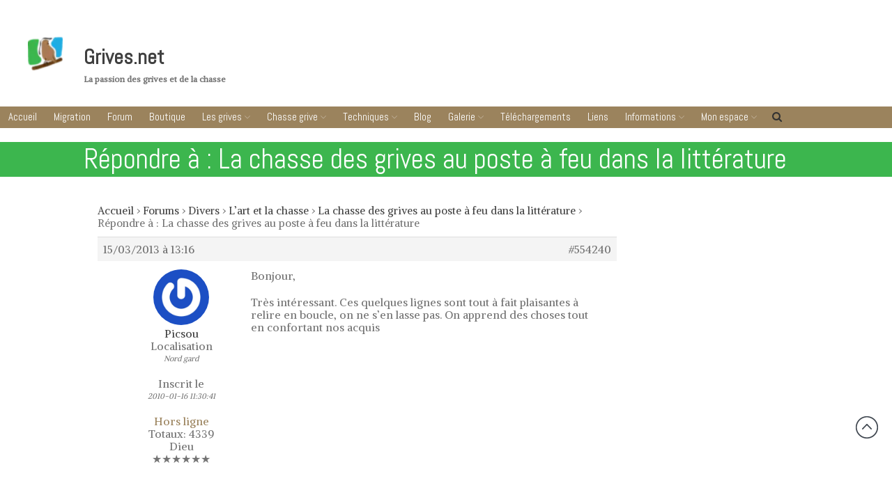

--- FILE ---
content_type: text/html; charset=UTF-8
request_url: https://grives.net/forums/R%C3%A9pondre/554240
body_size: 20306
content:
<!DOCTYPE html><html lang="fr-FR"><head><meta charset="UTF-8"><meta name="viewport" content="width=device-width,initial-scale=1,maximum-scale=1,user-scalable=no"><meta name='robots' content='index, follow, max-image-preview:large, max-snippet:-1, max-video-preview:-1' /><style>img:is([sizes="auto" i], [sizes^="auto," i]) { contain-intrinsic-size: 3000px 1500px }</style> <script>window._wca = window._wca || [];</script> <title>- Grives.net</title><link rel="stylesheet" media="print" onload="this.onload=null;this.media='all';" id="ao_optimized_gfonts" href="https://fonts.googleapis.com/css?family=Ubuntu%7CAlike%3Aregular%7CAbel%3Aregular%7COpen+Sans%7COpen+Sans&#038;subset=greek%2Clatin%2Cgreek-ext%2Cvietnamese%2Ccyrillic-ext%2Clatin-ext%2Ccyrillic&amp;display=swap"><link rel="canonical" href="https://grives.net/forums/Répondre/554240" /><meta property="og:locale" content="fr_FR" /><meta property="og:type" content="article" /><meta property="og:title" content="- Grives.net" /><meta property="og:description" content="Bonjour, Très intéressant. Ces quelques lignes sont tout à fait plaisantes à relire en boucle, on ne s&#039;en lasse pas. On apprend des choses tout en confortant nos acquis" /><meta property="og:url" content="https://grives.net/forums/Répondre/554240" /><meta property="og:site_name" content="Grives.net" /><meta property="article:publisher" content="https://www.facebook.com/grivespointnet" /><meta name="twitter:card" content="summary_large_image" /><meta name="twitter:site" content="@Grivespointnet" /> <script type="application/ld+json" class="yoast-schema-graph">{"@context":"https://schema.org","@graph":[{"@type":"WebPage","@id":"https://grives.net/forums/Répondre/554240","url":"https://grives.net/forums/Répondre/554240","name":"- Grives.net","isPartOf":{"@id":"https://grives.net/#website"},"datePublished":"2013-03-15T13:16:21+00:00","breadcrumb":{"@id":"https://grives.net/forums/Répondre/554240#breadcrumb"},"inLanguage":"fr-FR","potentialAction":[{"@type":"ReadAction","target":["https://grives.net/forums/Répondre/554240"]}]},{"@type":"BreadcrumbList","@id":"https://grives.net/forums/Répondre/554240#breadcrumb","itemListElement":[{"@type":"ListItem","position":1,"name":"Accueil","item":"https://grives.net/"},{"@type":"ListItem","position":2,"name":"Divers","item":"https://grives.net/forums/forum/divers"},{"@type":"ListItem","position":3,"name":"L&#8217;art et la chasse","item":"https://grives.net/forums/forum/divers/lart-et-la-chasse"},{"@type":"ListItem","position":4,"name":"La chasse des grives au poste à feu dans la littérature","item":"https://grives.net/forums/topic/la-chasse-des-grives-au-poste-a-feu-dans-la-litterature"},{"@type":"ListItem","position":5,"name":"Répondre à : La chasse des grives au poste à feu dans la littérature"}]},{"@type":"WebSite","@id":"https://grives.net/#website","url":"https://grives.net/","name":"Grives.net","description":"La passion des grives et de la chasse","publisher":{"@id":"https://grives.net/#organization"},"potentialAction":[{"@type":"SearchAction","target":{"@type":"EntryPoint","urlTemplate":"https://grives.net/?s={search_term_string}"},"query-input":{"@type":"PropertyValueSpecification","valueRequired":true,"valueName":"search_term_string"}}],"inLanguage":"fr-FR"},{"@type":"Organization","@id":"https://grives.net/#organization","name":"Grives.net","url":"https://grives.net/","logo":{"@type":"ImageObject","inLanguage":"fr-FR","@id":"https://grives.net/#/schema/logo/image/","url":"https://grives.net/wp-content/uploads/2020/04/site-logo-en-ligne.png","contentUrl":"https://grives.net/wp-content/uploads/2020/04/site-logo-en-ligne.png","width":262,"height":189,"caption":"Grives.net"},"image":{"@id":"https://grives.net/#/schema/logo/image/"},"sameAs":["https://www.facebook.com/grivespointnet","https://x.com/Grivespointnet","https://www.youtube.com/user/grivespointnet"]}]}</script> <link rel='dns-prefetch' href='//stats.wp.com' /><link rel='preconnect' href='//c0.wp.com' /><link href='https://fonts.gstatic.com' crossorigin='anonymous' rel='preconnect' /><link rel="alternate" type="application/rss+xml" title="Grives.net &raquo; Flux" href="https://grives.net/feed" /><link rel="alternate" type="application/rss+xml" title="Grives.net &raquo; Flux des commentaires" href="https://grives.net/comments/feed" /> <!--noptimize--><script id="grive-ready">
			window.advanced_ads_ready=function(e,a){a=a||"complete";var d=function(e){return"interactive"===a?"loading"!==e:"complete"===e};d(document.readyState)?e():document.addEventListener("readystatechange",(function(a){d(a.target.readyState)&&e()}),{once:"interactive"===a})},window.advanced_ads_ready_queue=window.advanced_ads_ready_queue||[];		</script>
		<!--/noptimize--><style>#wp-admin-bar-layers-edit-layout .ab-icon:before{
				font-family: "layers-interface" !important;
				content: "\e62f" !important;
				font-size: 16px !important;
			}</style><link rel='stylesheet' id='wp-block-library-css' href='https://grives.net/wp-includes/css/dist/block-library/style.min.css' type='text/css' media='all' /><style id='classic-theme-styles-inline-css' type='text/css'>/*! This file is auto-generated */
.wp-block-button__link{color:#fff;background-color:#32373c;border-radius:9999px;box-shadow:none;text-decoration:none;padding:calc(.667em + 2px) calc(1.333em + 2px);font-size:1.125em}.wp-block-file__button{background:#32373c;color:#fff;text-decoration:none}</style><link rel='stylesheet' id='mediaelement-css' href='https://grives.net/wp-includes/js/mediaelement/mediaelementplayer-legacy.min.css' type='text/css' media='all' /><link rel='stylesheet' id='wp-mediaelement-css' href='https://grives.net/wp-includes/js/mediaelement/wp-mediaelement.min.css' type='text/css' media='all' /><style id='jetpack-sharing-buttons-style-inline-css' type='text/css'>.jetpack-sharing-buttons__services-list{display:flex;flex-direction:row;flex-wrap:wrap;gap:0;list-style-type:none;margin:5px;padding:0}.jetpack-sharing-buttons__services-list.has-small-icon-size{font-size:12px}.jetpack-sharing-buttons__services-list.has-normal-icon-size{font-size:16px}.jetpack-sharing-buttons__services-list.has-large-icon-size{font-size:24px}.jetpack-sharing-buttons__services-list.has-huge-icon-size{font-size:36px}@media print{.jetpack-sharing-buttons__services-list{display:none!important}}.editor-styles-wrapper .wp-block-jetpack-sharing-buttons{gap:0;padding-inline-start:0}ul.jetpack-sharing-buttons__services-list.has-background{padding:1.25em 2.375em}</style><style id='global-styles-inline-css' type='text/css'>:root{--wp--preset--aspect-ratio--square: 1;--wp--preset--aspect-ratio--4-3: 4/3;--wp--preset--aspect-ratio--3-4: 3/4;--wp--preset--aspect-ratio--3-2: 3/2;--wp--preset--aspect-ratio--2-3: 2/3;--wp--preset--aspect-ratio--16-9: 16/9;--wp--preset--aspect-ratio--9-16: 9/16;--wp--preset--color--black: #000000;--wp--preset--color--cyan-bluish-gray: #abb8c3;--wp--preset--color--white: #ffffff;--wp--preset--color--pale-pink: #f78da7;--wp--preset--color--vivid-red: #cf2e2e;--wp--preset--color--luminous-vivid-orange: #ff6900;--wp--preset--color--luminous-vivid-amber: #fcb900;--wp--preset--color--light-green-cyan: #7bdcb5;--wp--preset--color--vivid-green-cyan: #00d084;--wp--preset--color--pale-cyan-blue: #8ed1fc;--wp--preset--color--vivid-cyan-blue: #0693e3;--wp--preset--color--vivid-purple: #9b51e0;--wp--preset--gradient--vivid-cyan-blue-to-vivid-purple: linear-gradient(135deg,rgba(6,147,227,1) 0%,rgb(155,81,224) 100%);--wp--preset--gradient--light-green-cyan-to-vivid-green-cyan: linear-gradient(135deg,rgb(122,220,180) 0%,rgb(0,208,130) 100%);--wp--preset--gradient--luminous-vivid-amber-to-luminous-vivid-orange: linear-gradient(135deg,rgba(252,185,0,1) 0%,rgba(255,105,0,1) 100%);--wp--preset--gradient--luminous-vivid-orange-to-vivid-red: linear-gradient(135deg,rgba(255,105,0,1) 0%,rgb(207,46,46) 100%);--wp--preset--gradient--very-light-gray-to-cyan-bluish-gray: linear-gradient(135deg,rgb(238,238,238) 0%,rgb(169,184,195) 100%);--wp--preset--gradient--cool-to-warm-spectrum: linear-gradient(135deg,rgb(74,234,220) 0%,rgb(151,120,209) 20%,rgb(207,42,186) 40%,rgb(238,44,130) 60%,rgb(251,105,98) 80%,rgb(254,248,76) 100%);--wp--preset--gradient--blush-light-purple: linear-gradient(135deg,rgb(255,206,236) 0%,rgb(152,150,240) 100%);--wp--preset--gradient--blush-bordeaux: linear-gradient(135deg,rgb(254,205,165) 0%,rgb(254,45,45) 50%,rgb(107,0,62) 100%);--wp--preset--gradient--luminous-dusk: linear-gradient(135deg,rgb(255,203,112) 0%,rgb(199,81,192) 50%,rgb(65,88,208) 100%);--wp--preset--gradient--pale-ocean: linear-gradient(135deg,rgb(255,245,203) 0%,rgb(182,227,212) 50%,rgb(51,167,181) 100%);--wp--preset--gradient--electric-grass: linear-gradient(135deg,rgb(202,248,128) 0%,rgb(113,206,126) 100%);--wp--preset--gradient--midnight: linear-gradient(135deg,rgb(2,3,129) 0%,rgb(40,116,252) 100%);--wp--preset--font-size--small: 13px;--wp--preset--font-size--medium: 20px;--wp--preset--font-size--large: 36px;--wp--preset--font-size--x-large: 42px;--wp--preset--spacing--20: 0.44rem;--wp--preset--spacing--30: 0.67rem;--wp--preset--spacing--40: 1rem;--wp--preset--spacing--50: 1.5rem;--wp--preset--spacing--60: 2.25rem;--wp--preset--spacing--70: 3.38rem;--wp--preset--spacing--80: 5.06rem;--wp--preset--shadow--natural: 6px 6px 9px rgba(0, 0, 0, 0.2);--wp--preset--shadow--deep: 12px 12px 50px rgba(0, 0, 0, 0.4);--wp--preset--shadow--sharp: 6px 6px 0px rgba(0, 0, 0, 0.2);--wp--preset--shadow--outlined: 6px 6px 0px -3px rgba(255, 255, 255, 1), 6px 6px rgba(0, 0, 0, 1);--wp--preset--shadow--crisp: 6px 6px 0px rgba(0, 0, 0, 1);}:where(.is-layout-flex){gap: 0.5em;}:where(.is-layout-grid){gap: 0.5em;}body .is-layout-flex{display: flex;}.is-layout-flex{flex-wrap: wrap;align-items: center;}.is-layout-flex > :is(*, div){margin: 0;}body .is-layout-grid{display: grid;}.is-layout-grid > :is(*, div){margin: 0;}:where(.wp-block-columns.is-layout-flex){gap: 2em;}:where(.wp-block-columns.is-layout-grid){gap: 2em;}:where(.wp-block-post-template.is-layout-flex){gap: 1.25em;}:where(.wp-block-post-template.is-layout-grid){gap: 1.25em;}.has-black-color{color: var(--wp--preset--color--black) !important;}.has-cyan-bluish-gray-color{color: var(--wp--preset--color--cyan-bluish-gray) !important;}.has-white-color{color: var(--wp--preset--color--white) !important;}.has-pale-pink-color{color: var(--wp--preset--color--pale-pink) !important;}.has-vivid-red-color{color: var(--wp--preset--color--vivid-red) !important;}.has-luminous-vivid-orange-color{color: var(--wp--preset--color--luminous-vivid-orange) !important;}.has-luminous-vivid-amber-color{color: var(--wp--preset--color--luminous-vivid-amber) !important;}.has-light-green-cyan-color{color: var(--wp--preset--color--light-green-cyan) !important;}.has-vivid-green-cyan-color{color: var(--wp--preset--color--vivid-green-cyan) !important;}.has-pale-cyan-blue-color{color: var(--wp--preset--color--pale-cyan-blue) !important;}.has-vivid-cyan-blue-color{color: var(--wp--preset--color--vivid-cyan-blue) !important;}.has-vivid-purple-color{color: var(--wp--preset--color--vivid-purple) !important;}.has-black-background-color{background-color: var(--wp--preset--color--black) !important;}.has-cyan-bluish-gray-background-color{background-color: var(--wp--preset--color--cyan-bluish-gray) !important;}.has-white-background-color{background-color: var(--wp--preset--color--white) !important;}.has-pale-pink-background-color{background-color: var(--wp--preset--color--pale-pink) !important;}.has-vivid-red-background-color{background-color: var(--wp--preset--color--vivid-red) !important;}.has-luminous-vivid-orange-background-color{background-color: var(--wp--preset--color--luminous-vivid-orange) !important;}.has-luminous-vivid-amber-background-color{background-color: var(--wp--preset--color--luminous-vivid-amber) !important;}.has-light-green-cyan-background-color{background-color: var(--wp--preset--color--light-green-cyan) !important;}.has-vivid-green-cyan-background-color{background-color: var(--wp--preset--color--vivid-green-cyan) !important;}.has-pale-cyan-blue-background-color{background-color: var(--wp--preset--color--pale-cyan-blue) !important;}.has-vivid-cyan-blue-background-color{background-color: var(--wp--preset--color--vivid-cyan-blue) !important;}.has-vivid-purple-background-color{background-color: var(--wp--preset--color--vivid-purple) !important;}.has-black-border-color{border-color: var(--wp--preset--color--black) !important;}.has-cyan-bluish-gray-border-color{border-color: var(--wp--preset--color--cyan-bluish-gray) !important;}.has-white-border-color{border-color: var(--wp--preset--color--white) !important;}.has-pale-pink-border-color{border-color: var(--wp--preset--color--pale-pink) !important;}.has-vivid-red-border-color{border-color: var(--wp--preset--color--vivid-red) !important;}.has-luminous-vivid-orange-border-color{border-color: var(--wp--preset--color--luminous-vivid-orange) !important;}.has-luminous-vivid-amber-border-color{border-color: var(--wp--preset--color--luminous-vivid-amber) !important;}.has-light-green-cyan-border-color{border-color: var(--wp--preset--color--light-green-cyan) !important;}.has-vivid-green-cyan-border-color{border-color: var(--wp--preset--color--vivid-green-cyan) !important;}.has-pale-cyan-blue-border-color{border-color: var(--wp--preset--color--pale-cyan-blue) !important;}.has-vivid-cyan-blue-border-color{border-color: var(--wp--preset--color--vivid-cyan-blue) !important;}.has-vivid-purple-border-color{border-color: var(--wp--preset--color--vivid-purple) !important;}.has-vivid-cyan-blue-to-vivid-purple-gradient-background{background: var(--wp--preset--gradient--vivid-cyan-blue-to-vivid-purple) !important;}.has-light-green-cyan-to-vivid-green-cyan-gradient-background{background: var(--wp--preset--gradient--light-green-cyan-to-vivid-green-cyan) !important;}.has-luminous-vivid-amber-to-luminous-vivid-orange-gradient-background{background: var(--wp--preset--gradient--luminous-vivid-amber-to-luminous-vivid-orange) !important;}.has-luminous-vivid-orange-to-vivid-red-gradient-background{background: var(--wp--preset--gradient--luminous-vivid-orange-to-vivid-red) !important;}.has-very-light-gray-to-cyan-bluish-gray-gradient-background{background: var(--wp--preset--gradient--very-light-gray-to-cyan-bluish-gray) !important;}.has-cool-to-warm-spectrum-gradient-background{background: var(--wp--preset--gradient--cool-to-warm-spectrum) !important;}.has-blush-light-purple-gradient-background{background: var(--wp--preset--gradient--blush-light-purple) !important;}.has-blush-bordeaux-gradient-background{background: var(--wp--preset--gradient--blush-bordeaux) !important;}.has-luminous-dusk-gradient-background{background: var(--wp--preset--gradient--luminous-dusk) !important;}.has-pale-ocean-gradient-background{background: var(--wp--preset--gradient--pale-ocean) !important;}.has-electric-grass-gradient-background{background: var(--wp--preset--gradient--electric-grass) !important;}.has-midnight-gradient-background{background: var(--wp--preset--gradient--midnight) !important;}.has-small-font-size{font-size: var(--wp--preset--font-size--small) !important;}.has-medium-font-size{font-size: var(--wp--preset--font-size--medium) !important;}.has-large-font-size{font-size: var(--wp--preset--font-size--large) !important;}.has-x-large-font-size{font-size: var(--wp--preset--font-size--x-large) !important;}
:where(.wp-block-post-template.is-layout-flex){gap: 1.25em;}:where(.wp-block-post-template.is-layout-grid){gap: 1.25em;}
:where(.wp-block-columns.is-layout-flex){gap: 2em;}:where(.wp-block-columns.is-layout-grid){gap: 2em;}
:root :where(.wp-block-pullquote){font-size: 1.5em;line-height: 1.6;}</style><link rel='stylesheet' id='bbp-default-css' href='https://grives.net/wp-content/plugins/bbpress/templates/default/css/bbpress.min.css' type='text/css' media='all' /><link rel='stylesheet' id='wpdm-fonticon-css' href='https://grives.net/wp-content/cache/autoptimize/css/autoptimize_single_7084a2f33f23abb903b3c402b260e666.css' type='text/css' media='all' /><link rel='stylesheet' id='wpdm-front-css' href='https://grives.net/wp-content/plugins/download-manager/assets/css/front.min.css' type='text/css' media='all' /><link rel='stylesheet' id='wpdm-front-dark-css' href='https://grives.net/wp-content/plugins/download-manager/assets/css/front-dark.min.css' type='text/css' media='all' /><link rel='stylesheet' id='fep-common-style-css' href='https://grives.net/wp-content/cache/autoptimize/css/autoptimize_single_85de93a1abb21c66f6c08dec9906d47c.css' type='text/css' media='all' /><style id='fep-common-style-inline-css' type='text/css'>#fep-wrapper{background-color:;color:#000000;} #fep-wrapper a:not(.fep-button,.fep-button-active) {color:#000080;} .fep-button{background-color:#F0FCFF;color:#000000;} .fep-button:hover,.fep-button-active{background-color:#D3EEF5;color:#000000;} .fep-odd-even > div:nth-child(odd) {background-color:#F2F7FC;} .fep-odd-even > div:nth-child(even) {background-color:#FAFAFA;} .fep-message .fep-message-title-heading, .fep-per-message .fep-message-title{background-color:#F2F7FC;} #fep-content-single-heads .fep-message-head:hover,#fep-content-single-heads .fep-message-head-active{background-color:#D3EEF5;color:#000000;}</style><link rel='stylesheet' id='hm_bbpui-css' href='https://grives.net/wp-content/cache/autoptimize/css/autoptimize_single_ca4503ba4be08da33bdf0d53a1430836.css' type='text/css' media='all' /><link rel='stylesheet' id='layers-apfl-settings-css' href='https://grives.net/wp-content/cache/autoptimize/css/autoptimize_single_976f9d1b82e2f7c046986e97d1b51fb4.css' type='text/css' media='all' /><link rel='stylesheet' id='bwg_fonts-css' href='https://grives.net/wp-content/cache/autoptimize/css/autoptimize_single_a9df041d122839ca80bde8891d0e7e14.css' type='text/css' media='all' /><link rel='stylesheet' id='sumoselect-css' href='https://grives.net/wp-content/plugins/photo-gallery/css/sumoselect.min.css' type='text/css' media='all' /><link rel='stylesheet' id='mCustomScrollbar-css' href='https://grives.net/wp-content/plugins/photo-gallery/css/jquery.mCustomScrollbar.min.css' type='text/css' media='all' /><link rel='stylesheet' id='bwg_frontend-css' href='https://grives.net/wp-content/plugins/photo-gallery/css/styles.min.css' type='text/css' media='all' /><link rel='stylesheet' id='tinymce-smiley-button-css' href='https://grives.net/wp-content/cache/autoptimize/css/autoptimize_single_6c4bde580772cb97c3940e55e89f59c4.css' type='text/css' media='all' /><style id='woocommerce-inline-inline-css' type='text/css'>.woocommerce form .form-row .required { visibility: visible; }</style><link rel='stylesheet' id='aws-style-css' href='https://grives.net/wp-content/plugins/advanced-woo-search/assets/css/common.min.css' type='text/css' media='all' /><link rel='stylesheet' id='layerswp-lixtec-responsive-css' href='https://grives.net/wp-content/cache/autoptimize/css/autoptimize_single_e848df018e9bd238c628a6039a223015.css' type='text/css' media='all' /><link rel='stylesheet' id='layers-framework-css' href='https://grives.net/wp-content/cache/autoptimize/css/autoptimize_single_0b9581692af83d4581c28941e472a469.css' type='text/css' media='all' /><link rel='stylesheet' id='layers-components-css' href='https://grives.net/wp-content/cache/autoptimize/css/autoptimize_single_34e15eaac38742de4325c65b5c660805.css' type='text/css' media='all' /><link rel='stylesheet' id='layers-responsive-css' href='https://grives.net/wp-content/cache/autoptimize/css/autoptimize_single_e8d3ef161ec4a2f5fef81c18362999cf.css' type='text/css' media='all' /><link rel='stylesheet' id='layers-icon-fonts-css' href='https://grives.net/wp-content/cache/autoptimize/css/autoptimize_single_656ef799e22f3132e86700499cfb5e13.css' type='text/css' media='all' /><link rel='stylesheet' id='layers-woocommerce-css' href='https://grives.net/wp-content/cache/autoptimize/css/autoptimize_single_b5244d897c1b99d899ae0f80439c4d54.css' type='text/css' media='all' /><link rel='stylesheet' id='wpdreams-asl-basic-css' href='https://grives.net/wp-content/cache/autoptimize/css/autoptimize_single_0c80eea46a2695f4a89f7e8df5b4b94c.css' type='text/css' media='all' /><style id='wpdreams-asl-basic-inline-css' type='text/css'>div[id*='ajaxsearchlitesettings'].searchsettings .asl_option_inner label {
						font-size: 0px !important;
						color: rgba(0, 0, 0, 0);
					}
					div[id*='ajaxsearchlitesettings'].searchsettings .asl_option_inner label:after {
						font-size: 11px !important;
						position: absolute;
						top: 0;
						left: 0;
						z-index: 1;
					}
					.asl_w_container {
						width: 100%;
						margin: 0px 0px 0px 0px;
						min-width: 200px;
					}
					div[id*='ajaxsearchlite'].asl_m {
						width: 100%;
					}
					div[id*='ajaxsearchliteres'].wpdreams_asl_results div.resdrg span.highlighted {
						font-weight: bold;
						color: FFFFFF;
						background-color: FFFFFF;
					}
					div[id*='ajaxsearchliteres'].wpdreams_asl_results .results img.asl_image {
						width: 70px;
						height: 70px;
						object-fit: cover;
					}
					div[id*='ajaxsearchlite'].asl_r .results {
						max-height: none;
					}
					div[id*='ajaxsearchlite'].asl_r {
						position: absolute;
					}
				
						div.asl_r.asl_w.vertical .results .item::after {
							display: block;
							position: absolute;
							bottom: 0;
							content: '';
							height: 1px;
							width: 100%;
							background: #D8D8D8;
						}
						div.asl_r.asl_w.vertical .results .item.asl_last_item::after {
							display: none;
						}</style><link rel='stylesheet' id='wpdreams-asl-instance-css' href='https://grives.net/wp-content/cache/autoptimize/css/autoptimize_single_31f52b4c9f56c8defd39c3be2ac55736.css' type='text/css' media='all' /><link rel='stylesheet' id='gdbto-front-css' href='https://grives.net/wp-content/plugins/gd-bbpress-tools/css/front.min.css' type='text/css' media='all' /><link rel='stylesheet' id='newsletter-css' href='https://grives.net/wp-content/cache/autoptimize/css/autoptimize_single_689d862214578091f93eb574dd07c438.css' type='text/css' media='all' /><link rel='stylesheet' id='layers-pro-pro-css' href='https://grives.net/wp-content/cache/autoptimize/css/autoptimize_single_5575e9814d7b6546908d14b32f7c408c.css' type='text/css' media='all' /><link rel='stylesheet' id='layers-pro-animations-css' href='https://grives.net/wp-content/cache/autoptimize/css/autoptimize_single_2a64fdb795fc5af540e1877fd407db99.css' type='text/css' media='all' /><link rel='stylesheet' id='layers-font-awesome-css' href='https://grives.net/wp-content/themes/layerswp/core/assets/plugins/font-awesome/font-awesome.min.css' type='text/css' media='all' /><link rel='stylesheet' id='layers-style-css' href='https://grives.net/wp-content/cache/autoptimize/css/autoptimize_single_9db2c95a310a1189bb1178bc6fd9c54d.css' type='text/css' media='all' /><link rel='stylesheet' id='um_modal-css' href='https://grives.net/wp-content/plugins/ultimate-member/assets/css/um-modal.min.css' type='text/css' media='all' /><link rel='stylesheet' id='um_ui-css' href='https://grives.net/wp-content/plugins/ultimate-member/assets/libs/jquery-ui/jquery-ui.min.css' type='text/css' media='all' /><link rel='stylesheet' id='um_tipsy-css' href='https://grives.net/wp-content/plugins/ultimate-member/assets/libs/tipsy/tipsy.min.css' type='text/css' media='all' /><link rel='stylesheet' id='um_raty-css' href='https://grives.net/wp-content/plugins/ultimate-member/assets/libs/raty/um-raty.min.css' type='text/css' media='all' /><link rel='stylesheet' id='select2-css' href='https://grives.net/wp-content/plugins/ultimate-member/assets/libs/select2/select2.min.css' type='text/css' media='all' /><link rel='stylesheet' id='um_fileupload-css' href='https://grives.net/wp-content/plugins/ultimate-member/assets/css/um-fileupload.min.css' type='text/css' media='all' /><link rel='stylesheet' id='um_confirm-css' href='https://grives.net/wp-content/plugins/ultimate-member/assets/libs/um-confirm/um-confirm.min.css' type='text/css' media='all' /><link rel='stylesheet' id='um_datetime-css' href='https://grives.net/wp-content/plugins/ultimate-member/assets/libs/pickadate/default.min.css' type='text/css' media='all' /><link rel='stylesheet' id='um_datetime_date-css' href='https://grives.net/wp-content/plugins/ultimate-member/assets/libs/pickadate/default.date.min.css' type='text/css' media='all' /><link rel='stylesheet' id='um_datetime_time-css' href='https://grives.net/wp-content/plugins/ultimate-member/assets/libs/pickadate/default.time.min.css' type='text/css' media='all' /><link rel='stylesheet' id='um_fonticons_ii-css' href='https://grives.net/wp-content/plugins/ultimate-member/assets/libs/legacy/fonticons/fonticons-ii.min.css' type='text/css' media='all' /><link rel='stylesheet' id='um_fonticons_fa-css' href='https://grives.net/wp-content/plugins/ultimate-member/assets/libs/legacy/fonticons/fonticons-fa.min.css' type='text/css' media='all' /><link rel='stylesheet' id='um_fontawesome-css' href='https://grives.net/wp-content/plugins/ultimate-member/assets/css/um-fontawesome.min.css' type='text/css' media='all' /><link rel='stylesheet' id='um_common-css' href='https://grives.net/wp-content/plugins/ultimate-member/assets/css/common.min.css' type='text/css' media='all' /><link rel='stylesheet' id='um_responsive-css' href='https://grives.net/wp-content/plugins/ultimate-member/assets/css/um-responsive.min.css' type='text/css' media='all' /><link rel='stylesheet' id='um_styles-css' href='https://grives.net/wp-content/plugins/ultimate-member/assets/css/um-styles.min.css' type='text/css' media='all' /><link rel='stylesheet' id='um_crop-css' href='https://grives.net/wp-content/plugins/ultimate-member/assets/libs/cropper/cropper.min.css' type='text/css' media='all' /><link rel='stylesheet' id='um_profile-css' href='https://grives.net/wp-content/plugins/ultimate-member/assets/css/um-profile.min.css' type='text/css' media='all' /><link rel='stylesheet' id='um_account-css' href='https://grives.net/wp-content/plugins/ultimate-member/assets/css/um-account.min.css' type='text/css' media='all' /><link rel='stylesheet' id='um_misc-css' href='https://grives.net/wp-content/plugins/ultimate-member/assets/css/um-misc.min.css' type='text/css' media='all' /><link rel='stylesheet' id='um_default_css-css' href='https://grives.net/wp-content/plugins/ultimate-member/assets/css/um-old-default.min.css' type='text/css' media='all' /><link rel='stylesheet' id='bur-css' href='https://grives.net/wp-content/plugins/bbp-user-ranking/css/user-ranking.css' type='text/css' media='all' /> <script>(function(i,s,o,g,r,a,m){i['GoogleAnalyticsObject']=r;i[r]=i[r]||function(){
				(i[r].q=i[r].q||[]).push(arguments)},i[r].l=1*new Date();a=s.createElement(o),
				m=s.getElementsByTagName(o)[0];a.async=1;a.src=g;m.parentNode.insertBefore(a,m)
				})(window,document,'script','//www.google-analytics.com/analytics.js','ga');

				ga('create', 'UA-43245659-1', 'auto');
				ga('send', 'pageview');</script> <script type="text/javascript" src="https://grives.net/wp-includes/js/jquery/jquery.min.js" id="jquery-core-js"></script> <script defer type="text/javascript" src="https://grives.net/wp-includes/js/jquery/jquery-migrate.min.js" id="jquery-migrate-js"></script> <script defer type="text/javascript" src="https://grives.net/wp-content/plugins/download-manager/assets/js/wpdm.min.js" id="wpdm-frontend-js-js"></script> <script type="text/javascript" id="wpdm-frontjs-js-extra">var wpdm_url = {"home":"https:\/\/grives.net\/","site":"https:\/\/grives.net\/","ajax":"https:\/\/grives.net\/wp-admin\/admin-ajax.php"};
var wpdm_js = {"spinner":"<i class=\"wpdm-icon wpdm-sun wpdm-spin\"><\/i>","client_id":"a4c1d520175e07bd7d23d450e3d3fb67"};
var wpdm_strings = {"pass_var":"Mot de passe v\u00e9rifi\u00e9\u00a0!","pass_var_q":"Veuillez cliquer sur le bouton suivant pour commencer le t\u00e9l\u00e9chargement.","start_dl":"Commencer le t\u00e9l\u00e9chargement"};</script> <script defer type="text/javascript" src="https://grives.net/wp-content/plugins/download-manager/assets/js/front.min.js" id="wpdm-frontjs-js"></script> <script defer type="text/javascript" src="https://grives.net/wp-content/plugins/photo-gallery/js/jquery.sumoselect.min.js" id="sumoselect-js"></script> <script defer type="text/javascript" src="https://grives.net/wp-content/plugins/photo-gallery/js/tocca.min.js" id="bwg_mobile-js"></script> <script defer type="text/javascript" src="https://grives.net/wp-content/plugins/photo-gallery/js/jquery.mCustomScrollbar.concat.min.js" id="mCustomScrollbar-js"></script> <script defer type="text/javascript" src="https://grives.net/wp-content/plugins/photo-gallery/js/jquery.fullscreen.min.js" id="jquery-fullscreen-js"></script> <script type="text/javascript" id="bwg_frontend-js-extra">var bwg_objectsL10n = {"bwg_field_required":"field is required.","bwg_mail_validation":"This is not a valid email address.","bwg_search_result":"There are no images matching your search.","bwg_select_tag":"Select Tag","bwg_order_by":"Order By","bwg_search":"Search","bwg_show_ecommerce":"Show Ecommerce","bwg_hide_ecommerce":"Hide Ecommerce","bwg_show_comments":"Show Comments","bwg_hide_comments":"Hide Comments","bwg_restore":"Restore","bwg_maximize":"Maximize","bwg_fullscreen":"Fullscreen","bwg_exit_fullscreen":"Exit Fullscreen","bwg_search_tag":"SEARCH...","bwg_tag_no_match":"No tags found","bwg_all_tags_selected":"All tags selected","bwg_tags_selected":"tags selected","play":"Play","pause":"Pause","is_pro":"","bwg_play":"Play","bwg_pause":"Pause","bwg_hide_info":"Hide info","bwg_show_info":"Show info","bwg_hide_rating":"Hide rating","bwg_show_rating":"Show rating","ok":"Ok","cancel":"Cancel","select_all":"Select all","lazy_load":"0","lazy_loader":"https:\/\/grives.net\/wp-content\/plugins\/photo-gallery\/images\/ajax_loader.png","front_ajax":"0","bwg_tag_see_all":"see all tags","bwg_tag_see_less":"see less tags"};</script> <script defer type="text/javascript" src="https://grives.net/wp-content/plugins/photo-gallery/js/scripts.min.js" id="bwg_frontend-js"></script> <script type="text/javascript" src="https://grives.net/wp-content/plugins/woocommerce/assets/js/jquery-blockui/jquery.blockUI.min.js" id="wc-jquery-blockui-js" defer="defer" data-wp-strategy="defer"></script> <script type="text/javascript" id="wc-add-to-cart-js-extra">var wc_add_to_cart_params = {"ajax_url":"\/wp-admin\/admin-ajax.php","wc_ajax_url":"\/?wc-ajax=%%endpoint%%","i18n_view_cart":"Voir le panier","cart_url":"https:\/\/grives.net\/cart","is_cart":"","cart_redirect_after_add":"no"};</script> <script type="text/javascript" src="https://grives.net/wp-content/plugins/woocommerce/assets/js/frontend/add-to-cart.min.js" id="wc-add-to-cart-js" defer="defer" data-wp-strategy="defer"></script> <script type="text/javascript" src="https://grives.net/wp-content/plugins/woocommerce/assets/js/js-cookie/js.cookie.min.js" id="wc-js-cookie-js" defer="defer" data-wp-strategy="defer"></script> <script type="text/javascript" id="woocommerce-js-extra">var woocommerce_params = {"ajax_url":"\/wp-admin\/admin-ajax.php","wc_ajax_url":"\/?wc-ajax=%%endpoint%%","i18n_password_show":"Afficher le mot de passe","i18n_password_hide":"Masquer le mot de passe"};</script> <script type="text/javascript" src="https://grives.net/wp-content/plugins/woocommerce/assets/js/frontend/woocommerce.min.js" id="woocommerce-js" defer="defer" data-wp-strategy="defer"></script> <script defer type="text/javascript" src="https://grives.net/wp-content/cache/autoptimize/js/autoptimize_single_b52a146a15d3de00d25d67fc4c24fde0.js" id="layers-plugins-js"></script> <script type="text/javascript" id="layers-framework-js-extra">var layers_script_settings = {"header_sticky_breakpoint":"150"};</script> <script defer type="text/javascript" src="https://grives.net/wp-content/cache/autoptimize/js/autoptimize_single_a73f6eb24c49d5bfa5327d9bf8163670.js" id="layers-framework-js"></script> <script type="text/javascript" src="https://stats.wp.com/s-202605.js" id="woocommerce-analytics-js" defer="defer" data-wp-strategy="defer"></script> <script defer type="text/javascript" src="https://grives.net/wp-content/cache/autoptimize/js/autoptimize_single_208d7b6a94b9f14d7bd162f753378bcf.js" id="layers-pro-frontend-js"></script> <script defer type="text/javascript" src="https://grives.net/wp-content/plugins/layers-pro-extension/assets/js/jquery.plugins.min.js" id="layers-pro-plugins-js"></script> <script defer type="text/javascript" src="https://grives.net/wp-content/plugins/ultimate-member/assets/js/um-gdpr.min.js" id="um-gdpr-js"></script> <link rel="https://api.w.org/" href="https://grives.net/wp-json/" /><link rel="EditURI" type="application/rsd+xml" title="RSD" href="https://grives.net/xmlrpc.php?rsd" /><link rel='shortlink' href='https://grives.net/?p=554240' /><link rel="alternate" title="oEmbed (JSON)" type="application/json+oembed" href="https://grives.net/wp-json/oembed/1.0/embed?url=https%3A%2F%2Fgrives.net%2Fforums%2FR%C3%A9pondre%2F554240" /><link rel="alternate" title="oEmbed (XML)" type="text/xml+oembed" href="https://grives.net/wp-json/oembed/1.0/embed?url=https%3A%2F%2Fgrives.net%2Fforums%2FR%C3%A9pondre%2F554240&#038;format=xml" /><style>img#wpstats{display:none}</style><style type="text/css" id="layers-inline-styles-header">body { font-family: "Alike", Helvetica, sans-serif;} 

 h1,h2,h3,h4,h5,h6, .heading { font-family: "Abel", Helvetica, sans-serif;} 

 .header-site nav.nav-horizontal .menu li { font-family: "Abel", Helvetica, sans-serif;} 

 button, .button, input[type=submit] { font-family: "Abel", Helvetica, sans-serif;} 

.wrapper-content {background-color: #ffffff;}

 input[type="button"], input[type="submit"], button, .button, .form-submit input[type="submit"] { background: #20abe2;border-width: 0px;border-radius: 4px;} 

 input[type="button"]:hover, input[type="submit"]:hover, button:hover, .button:hover, .form-submit input[type="submit"]:hover { background: #43ceff;} 

 .invert input[type="button"], .invert input[type="submit"], .invert button, .invert .button, .invert .form-submit input[type="submit"] { background: #6dc77a;border-width: 0px;border-radius: 4px;} 

 .invert input[type="button"]:hover, .invert input[type="submit"]:hover, .invert button:hover, .invert .button:hover, .invert .form-submit input[type="submit"]:hover { background: #90ea9d;} 

@media only screen and ( min-width: 769px ) {.header-site:not( .is_stuck ) {padding-top    : 20px ;padding-bottom : 20px ;}}

 .header-site, .header-site.header-sticky { background-color: #ffffff;} 

.footer-site {background-color: #2b2b2b;}

.sidebar .well {background-color: #ededed;}</style><meta property="og:title" content="Répondre à : La chasse des grives au poste à feu dans la littérature" /><meta property="og:description" content="Accueil &rsaquo; Forums &rsaquo; Divers &rsaquo; L&#8217;art et la chasse &rsaquo; La chasse des grives au poste à feu dans la littérature &rsaquo; Répondre à : La chasse des grives au poste à feu dans la littérature 15/03/2013 &agrave; 13:16 #554240 Picsou Localisation Nord gard Inscrit le2010-01-16 11:30:41 Hors ligneTotaux: 4339Dieu★★★★★★ Bonjour, Très intéressant. Ces quelques [&hellip;]" /><meta property="og:type" content="website" /><meta property="og:url" content="https://grives.net/forums/Répondre/554240" /> <noscript><style>.woocommerce-product-gallery{ opacity: 1 !important; }</style></noscript><link rel="preconnect" href="https://fonts.gstatic.com" crossorigin /> <script  async src="https://pagead2.googlesyndication.com/pagead/js/adsbygoogle.js?client=ca-pub-6518734945698582" crossorigin="anonymous"></script><link rel="icon" href="https://grives.net/wp-content/uploads/2018/05/002_001_logo-100x100.png" sizes="32x32" /><link rel="icon" href="https://grives.net/wp-content/uploads/2018/05/002_001_logo.png" sizes="192x192" /><link rel="apple-touch-icon" href="https://grives.net/wp-content/uploads/2018/05/002_001_logo.png" /><meta name="msapplication-TileImage" content="https://grives.net/wp-content/uploads/2018/05/002_001_logo.png" /><style type="text/css" id="wp-custom-css">SD-Equipements
	Utiliser une arbalète
	Armurerie en ligne
	Armurerie
	Arcs et Arbalètes</style><meta name="generator" content="WordPress Download Manager 3.3.46" /><style>/* WPDM Link Template Styles */</style></head><body class="reply bbpress bbp-no-js wp-singular reply-template-default single single-reply postid-554240 wp-custom-logo wp-theme-layerswp wp-child-theme-layerswp-lixtec theme-layerswp woocommerce-no-js body-header-logo-top layers-header-sticky right-sidebar layers-pro-active aa-prefix-grive-"><div class="wrapper invert off-canvas-right" id="off-canvas-right"> <a class="close-canvas" data-toggle="#off-canvas-right" data-toggle-class="open"> <i class="l-close"></i> Close </a><div class="content nav-mobile clearfix"><nav class="nav nav-vertical"><ul id="menu-header-menu" class="menu"><li id="menu-item-161" class="menu-item menu-item-type-post_type menu-item-object-page menu-item-home menu-item-161"><a href="https://grives.net/">Accueil</a></li><li id="menu-item-330948" class="menu-item menu-item-type-post_type menu-item-object-page menu-item-330948"><a href="https://grives.net/migration">Migration</a></li><li id="menu-item-190" class="menu-item menu-item-type-post_type_archive menu-item-object-forum menu-item-190"><a href="https://grives.net/forums">Forum</a></li><li id="menu-item-329225" class="menu-item menu-item-type-post_type menu-item-object-page menu-item-329225"><a href="https://grives.net/boutique">Boutique</a></li><li id="menu-item-649270" class="menu-item menu-item-type-custom menu-item-object-custom menu-item-has-children menu-item-649270"><a href="#">Les grives</a><ul class="sub-menu"><li id="menu-item-649218" class="menu-item menu-item-type-post_type menu-item-object-post menu-item-649218"><a href="https://grives.net/grive_musicienne.html">Grives musiciennes &#8211; Variété de grive</a></li><li id="menu-item-649219" class="menu-item menu-item-type-post_type menu-item-object-post menu-item-649219"><a href="https://grives.net/grive_mauvis.html">Grive mauvis &#8211; Variété de grive</a></li><li id="menu-item-649220" class="menu-item menu-item-type-post_type menu-item-object-post menu-item-649220"><a href="https://grives.net/grive_litorne.html">Grive litorne &#8211; Variété de grive</a></li><li id="menu-item-649221" class="menu-item menu-item-type-post_type menu-item-object-post menu-item-649221"><a href="https://grives.net/grive_draine.html">Grive draine &#8211; Variété de grive</a></li><li id="menu-item-649222" class="menu-item menu-item-type-post_type menu-item-object-post menu-item-649222"><a href="https://grives.net/merle_noir.html">Merle noir &#8211; Variété de grive</a></li><li id="menu-item-649224" class="menu-item menu-item-type-post_type menu-item-object-post menu-item-649224"><a href="https://grives.net/mutation_des_grives.html">Mutation des grives – Mutation des merles</a></li><li id="menu-item-649226" class="menu-item menu-item-type-post_type menu-item-object-post menu-item-649226"><a href="https://grives.net/noms_vernaculaires_des_grives.html">Noms des grives – Nom vernaculaire (nom local) des grives</a></li><li id="menu-item-649223" class="menu-item menu-item-type-post_type menu-item-object-post menu-item-649223"><a href="https://grives.net/grives-en-vol.html">Grives en vol</a></li><li id="menu-item-649225" class="menu-item menu-item-type-post_type menu-item-object-post menu-item-649225"><a href="https://grives.net/age_grive.html">Age des grives</a></li></ul></li><li id="menu-item-649278" class="menu-item menu-item-type-custom menu-item-object-custom menu-item-has-children menu-item-649278"><a href="#">Chasse grive</a><ul class="sub-menu"><li id="menu-item-649285" class="menu-item menu-item-type-post_type menu-item-object-post menu-item-649285"><a href="https://grives.net/chasse_grive_poste_a_feu.html">Le poste à feu &#8211; Chasse à la grive</a></li><li id="menu-item-649284" class="menu-item menu-item-type-post_type menu-item-object-post menu-item-649284"><a href="https://grives.net/chasse_grive_cabane.html">La cabane &#8211; La glu &#8211; Chasse à la grive</a></li><li id="menu-item-649283" class="menu-item menu-item-type-post_type menu-item-object-post menu-item-649283"><a href="https://grives.net/chasse_grive_agachon.html">L&#8217;agachon &#8211; Chasse à la grive</a></li><li id="menu-item-649282" class="menu-item menu-item-type-post_type menu-item-object-post menu-item-649282"><a href="https://grives.net/chasse_grive_cul_leve.html">Le &#8220;cul levé&#8221; &#8211; Chasse à la grive</a></li><li id="menu-item-649281" class="menu-item menu-item-type-post_type menu-item-object-post menu-item-649281"><a href="https://grives.net/chasse_grive_cao.html">Le &#8220;cao&#8221; &#8211; Chasse à la grive</a></li><li id="menu-item-649280" class="menu-item menu-item-type-post_type menu-item-object-post menu-item-649280"><a href="https://grives.net/chasse_grive_tendelles.html">Les tendelles ou lecques &#8211; Chasse à la grive</a></li><li id="menu-item-649279" class="menu-item menu-item-type-post_type menu-item-object-post menu-item-649279"><a href="https://grives.net/chasse_grive_tenderie.html">La tenderie &#8211; Chasse à la grive</a></li></ul></li><li id="menu-item-649262" class="menu-item menu-item-type-custom menu-item-object-custom menu-item-has-children menu-item-649262"><a href="#">Techniques</a><ul class="sub-menu"><li id="menu-item-649245" class="menu-item menu-item-type-post_type menu-item-object-post menu-item-649245"><a href="https://grives.net/tir_grive_au_vol.html">Le tir de la grive au vol</a></li><li id="menu-item-649240" class="menu-item menu-item-type-post_type menu-item-object-post menu-item-649240"><a href="https://grives.net/appeau_grive_musicienne_feuille_canne.html">Fabrication appeau grive musicienne feuille de canne</a></li><li id="menu-item-649241" class="menu-item menu-item-type-post_type menu-item-object-post menu-item-649241"><a href="https://grives.net/vers_de_farine_elevage.html">Elevage vers de farine / de son – Ténébrion</a></li><li id="menu-item-649239" class="menu-item menu-item-type-post_type menu-item-object-page menu-item-649239"><a href="https://grives.net/sexage-des-grives">Sexage des grives</a></li><li id="menu-item-649244" class="menu-item menu-item-type-post_type menu-item-object-post menu-item-649244"><a href="https://grives.net/fabrication_voliere_grives.html">Construction volière</a></li><li id="menu-item-649242" class="menu-item menu-item-type-post_type menu-item-object-post menu-item-649242"><a href="https://grives.net/maladie_gale_des_pattes_oiseaux.html">Soigner la gale des pattes</a></li><li id="menu-item-649243" class="menu-item menu-item-type-post_type menu-item-object-post menu-item-649243"><a href="https://grives.net/fabrication_support_gobelet_verre_cage_grive.html">Support pot en verre</a></li></ul></li><li id="menu-item-329014" class="menu-item menu-item-type-post_type menu-item-object-page menu-item-329014"><a href="https://grives.net/blog">Blog</a></li><li id="menu-item-329351" class="menu-item menu-item-type-custom menu-item-object-custom menu-item-has-children menu-item-329351"><a href="#">Galerie</a><ul class="sub-menu"><li id="menu-item-329334" class="menu-item menu-item-type-post_type menu-item-object-page menu-item-329334"><a href="https://grives.net/galerie-photos">Photos</a></li><li id="menu-item-329320" class="menu-item menu-item-type-post_type menu-item-object-page menu-item-329320"><a href="https://grives.net/galerie-videos">Vidéos</a></li></ul></li><li id="menu-item-329365" class="menu-item menu-item-type-post_type menu-item-object-page menu-item-329365"><a href="https://grives.net/telechargements">Téléchargements</a></li><li id="menu-item-329342" class="menu-item menu-item-type-post_type menu-item-object-page menu-item-329342"><a href="https://grives.net/liens">Liens</a></li><li id="menu-item-330955" class="menu-item menu-item-type-custom menu-item-object-custom menu-item-has-children menu-item-330955"><a href="#">Informations</a><ul class="sub-menu"><li id="menu-item-329200" class="menu-item menu-item-type-custom menu-item-object-custom menu-item-has-children menu-item-329200"><a href="#">Associations</a><ul class="sub-menu"><li id="menu-item-329201" class="menu-item menu-item-type-post_type menu-item-object-post menu-item-329201"><a href="https://grives.net/aico_association_imitation_chant_des_oiseaux_aico.html">Association d&#8217;imitation du chant des oiseaux</a></li><li id="menu-item-329202" class="menu-item menu-item-type-post_type menu-item-object-post menu-item-329202"><a href="https://grives.net/grct_association_groupement_regional_des_chasseurs_traditionnels_grct.html">Association Groupement Régional des Chasseurs Traditionnels</a></li></ul></li><li id="menu-item-329154" class="menu-item menu-item-type-custom menu-item-object-custom menu-item-has-children menu-item-329154"><a href="#">Concours de chilet</a><ul class="sub-menu"><li id="menu-item-329164" class="menu-item menu-item-type-post_type menu-item-object-post menu-item-329164"><a href="https://grives.net/concours_chilet_reglementation.html">Réglementation</a></li><li id="menu-item-329161" class="menu-item menu-item-type-post_type menu-item-object-post menu-item-329161"><a href="https://grives.net/concours_chilet_calendrier_2017.html">Calendrier 2017</a></li><li id="menu-item-329163" class="menu-item menu-item-type-post_type menu-item-object-post menu-item-329163"><a href="https://grives.net/concours_chilet_resultats.html">Résultats</a></li><li id="menu-item-329162" class="menu-item menu-item-type-post_type menu-item-object-post menu-item-329162"><a href="https://grives.net/concours_chilet_ecoles.html">Ecoles du chilet</a></li></ul></li></ul></li><li id="menu-item-103" class="menu-item menu-item-type-post_type menu-item-object-page menu-item-has-children menu-item-103"><a href="https://grives.net/mon-espace">Mon espace</a><ul class="sub-menu"><li id="menu-item-329419" class="menu-item menu-item-type-post_type menu-item-object-page menu-item-329419"><a href="https://grives.net/mon-profil">Mon profil</a></li><li id="menu-item-104" class="menu-item menu-item-type-post_type menu-item-object-page menu-item-104"><a href="https://grives.net/cart">Mon panier</a></li><li id="menu-item-329431" class="menu-item menu-item-type-post_type menu-item-object-page menu-item-329431"><a href="https://grives.net/reinit-password">Changer le mot de passe</a></li></ul></li></ul></nav></div><aside id="search-2" class="content widget widget_search"><div class="asl_w_container asl_w_container_1" data-id="1" data-instance="1"><div id='ajaxsearchlite1'
 data-id="1"
 data-instance="1"
 class="asl_w asl_m asl_m_1 asl_m_1_1"><div class="probox"><div class='prosettings' style='display:none;' data-opened=0><div class='innericon'> <svg version="1.1" xmlns="http://www.w3.org/2000/svg" xmlns:xlink="http://www.w3.org/1999/xlink" x="0px" y="0px" width="22" height="22" viewBox="0 0 512 512" enable-background="new 0 0 512 512" xml:space="preserve"> <polygon transform = "rotate(90 256 256)" points="142.332,104.886 197.48,50 402.5,256 197.48,462 142.332,407.113 292.727,256 "/> </svg></div></div><div class='proinput'><form role="search" action='#' autocomplete="off"
 aria-label="Search form"> <input aria-label="Search input"
 type='search' class='orig'
 tabindex="0"
 name='phrase'
 placeholder='Search here..'
 value=''
 autocomplete="off"/> <input aria-label="Search autocomplete input"
 type='text'
 class='autocomplete'
 tabindex="-1"
 name='phrase'
 value=''
 autocomplete="off" disabled/> <input type='submit' value="Start search" style='width:0; height: 0; visibility: hidden;'></form></div> <button class='promagnifier' tabindex="0" aria-label="Search magnifier button"> <span class='innericon' style="display:block;"> <svg version="1.1" xmlns="http://www.w3.org/2000/svg" xmlns:xlink="http://www.w3.org/1999/xlink" x="0px" y="0px" width="22" height="22" viewBox="0 0 512 512" enable-background="new 0 0 512 512" xml:space="preserve"> <path d="M460.355,421.59L353.844,315.078c20.041-27.553,31.885-61.437,31.885-98.037
 C385.729,124.934,310.793,50,218.686,50C126.58,50,51.645,124.934,51.645,217.041c0,92.106,74.936,167.041,167.041,167.041
 c34.912,0,67.352-10.773,94.184-29.158L419.945,462L460.355,421.59z M100.631,217.041c0-65.096,52.959-118.056,118.055-118.056
 c65.098,0,118.057,52.959,118.057,118.056c0,65.096-52.959,118.056-118.057,118.056C153.59,335.097,100.631,282.137,100.631,217.041
 z"/> </svg> </span> </button><div class='proloading'><div class="asl_loader"><div class="asl_loader-inner asl_simple-circle"></div></div></div><div class='proclose'> <svg version="1.1" xmlns="http://www.w3.org/2000/svg" xmlns:xlink="http://www.w3.org/1999/xlink" x="0px"
 y="0px"
 width="12" height="12" viewBox="0 0 512 512" enable-background="new 0 0 512 512"
 xml:space="preserve"> <polygon points="438.393,374.595 319.757,255.977 438.378,137.348 374.595,73.607 255.995,192.225 137.375,73.622 73.607,137.352 192.246,255.983 73.622,374.625 137.352,438.393 256.002,319.734 374.652,438.378 "/> </svg></div></div></div><div class='asl_data_container' style="display:none !important;"><div class="asl_init_data wpdreams_asl_data_ct"
 style="display:none !important;"
 id="asl_init_id_1"
 data-asl-id="1"
 data-asl-instance="1"
 data-settings="{&quot;homeurl&quot;:&quot;https:\/\/grives.net\/&quot;,&quot;resultstype&quot;:&quot;vertical&quot;,&quot;resultsposition&quot;:&quot;hover&quot;,&quot;itemscount&quot;:4,&quot;charcount&quot;:0,&quot;highlight&quot;:false,&quot;highlightWholewords&quot;:true,&quot;singleHighlight&quot;:false,&quot;scrollToResults&quot;:{&quot;enabled&quot;:false,&quot;offset&quot;:0},&quot;resultareaclickable&quot;:1,&quot;autocomplete&quot;:{&quot;enabled&quot;:true,&quot;lang&quot;:&quot;en&quot;,&quot;trigger_charcount&quot;:0},&quot;mobile&quot;:{&quot;menu_selector&quot;:&quot;#menu-toggle&quot;},&quot;trigger&quot;:{&quot;click&quot;:&quot;results_page&quot;,&quot;click_location&quot;:&quot;same&quot;,&quot;update_href&quot;:false,&quot;return&quot;:&quot;results_page&quot;,&quot;return_location&quot;:&quot;same&quot;,&quot;facet&quot;:true,&quot;type&quot;:true,&quot;redirect_url&quot;:&quot;?s={phrase}&quot;,&quot;delay&quot;:300},&quot;animations&quot;:{&quot;pc&quot;:{&quot;settings&quot;:{&quot;anim&quot;:&quot;fadedrop&quot;,&quot;dur&quot;:300},&quot;results&quot;:{&quot;anim&quot;:&quot;fadedrop&quot;,&quot;dur&quot;:300},&quot;items&quot;:&quot;voidanim&quot;},&quot;mob&quot;:{&quot;settings&quot;:{&quot;anim&quot;:&quot;fadedrop&quot;,&quot;dur&quot;:300},&quot;results&quot;:{&quot;anim&quot;:&quot;fadedrop&quot;,&quot;dur&quot;:300},&quot;items&quot;:&quot;voidanim&quot;}},&quot;autop&quot;:{&quot;state&quot;:true,&quot;phrase&quot;:&quot;&quot;,&quot;count&quot;:&quot;1&quot;},&quot;resPage&quot;:{&quot;useAjax&quot;:false,&quot;selector&quot;:&quot;#main&quot;,&quot;trigger_type&quot;:true,&quot;trigger_facet&quot;:true,&quot;trigger_magnifier&quot;:false,&quot;trigger_return&quot;:false},&quot;resultsSnapTo&quot;:&quot;left&quot;,&quot;results&quot;:{&quot;width&quot;:&quot;auto&quot;,&quot;width_tablet&quot;:&quot;auto&quot;,&quot;width_phone&quot;:&quot;auto&quot;},&quot;settingsimagepos&quot;:&quot;right&quot;,&quot;closeOnDocClick&quot;:true,&quot;overridewpdefault&quot;:true,&quot;override_method&quot;:&quot;get&quot;}"></div><div id="asl_hidden_data"> <svg style="position:absolute" height="0" width="0"> <filter id="aslblur"> <feGaussianBlur in="SourceGraphic" stdDeviation="4"/> </filter> </svg> <svg style="position:absolute" height="0" width="0"> <filter id="no_aslblur"></filter> </svg></div></div><div id='ajaxsearchliteres1'
 class='vertical wpdreams_asl_results asl_w asl_r asl_r_1 asl_r_1_1'><div class="results"><div class="resdrg"></div></div></div><div id='__original__ajaxsearchlitesettings1'
 data-id="1"
 class="searchsettings wpdreams_asl_settings asl_w asl_s asl_s_1"><form name='options'
 aria-label="Search settings form"
 autocomplete = 'off'> <input type="hidden" name="filters_changed" style="display:none;" value="0"> <input type="hidden" name="filters_initial" style="display:none;" value="1"><div class="asl_option_inner hiddend"> <input type='hidden' name='qtranslate_lang' id='qtranslate_lang'
 value='0'/></div><fieldset class="asl_sett_scroll"><legend style="display: none;">Generic selectors</legend><div class="asl_option" tabindex="0"><div class="asl_option_inner"> <input type="checkbox" value="exact"
 aria-label="Exact matches only"
 name="asl_gen[]" /><div class="asl_option_checkbox"></div></div><div class="asl_option_label"> Exact matches only</div></div><div class="asl_option" tabindex="0"><div class="asl_option_inner"> <input type="checkbox" value="title"
 aria-label="Search in title"
 name="asl_gen[]"  checked="checked"/><div class="asl_option_checkbox"></div></div><div class="asl_option_label"> Search in title</div></div><div class="asl_option" tabindex="0"><div class="asl_option_inner"> <input type="checkbox" value="content"
 aria-label="Search in content"
 name="asl_gen[]"  checked="checked"/><div class="asl_option_checkbox"></div></div><div class="asl_option_label"> Search in content</div></div><div class="asl_option_inner hiddend"> <input type="checkbox" value="excerpt"
 aria-label="Search in excerpt"
 name="asl_gen[]"  checked="checked"/><div class="asl_option_checkbox"></div></div></fieldset><fieldset class="asl_sett_scroll"><legend style="display: none;">Post Type Selectors</legend><div class="asl_option" tabindex="0"><div class="asl_option_inner"> <input type="checkbox" value="forum"
 aria-label="forum"
 name="customset[]" checked="checked"/><div class="asl_option_checkbox"></div></div><div class="asl_option_label"> forum</div></div><div class="asl_option" tabindex="0"><div class="asl_option_inner"> <input type="checkbox" value="topic"
 aria-label="topic"
 name="customset[]" checked="checked"/><div class="asl_option_checkbox"></div></div><div class="asl_option_label"> topic</div></div><div class="asl_option" tabindex="0"><div class="asl_option_inner"> <input type="checkbox" value="reply"
 aria-label="reply"
 name="customset[]" checked="checked"/><div class="asl_option_checkbox"></div></div><div class="asl_option_label"> reply</div></div></fieldset></form></div></div></aside></div><div class="wrapper-site"><section class="header-site header-sticky content nav-clear layers-logo-massive"><div class=" header-block"><div class="logo"> <a href="https://grives.net/" class="custom-logo-link" rel="home"><img width="142" height="142" src="https://grives.net/wp-content/uploads/2018/05/cropped-002_001_logo.png" class="custom-logo" alt="Grives.net" decoding="async" srcset="https://grives.net/wp-content/uploads/2018/05/cropped-002_001_logo.png 142w, https://grives.net/wp-content/uploads/2018/05/cropped-002_001_logo-100x100.png 100w" sizes="(max-width: 142px) 100vw, 142px" /></a><div class="site-description"><h3 class="sitename sitetitle"><a href="https://grives.net">Grives.net</a></h3><p class="tagline">La passion des grives et de la chasse</p></div><div class="header_advertise"></div></div><nav class="nav nav-horizontal"><ul id="menu-header-menu-1" class="menu"><li class="menu-item menu-item-type-post_type menu-item-object-page menu-item-home menu-item-161"><a href="https://grives.net/">Accueil</a></li><li class="menu-item menu-item-type-post_type menu-item-object-page menu-item-330948"><a href="https://grives.net/migration">Migration</a></li><li class="menu-item menu-item-type-post_type_archive menu-item-object-forum menu-item-190"><a href="https://grives.net/forums">Forum</a></li><li class="menu-item menu-item-type-post_type menu-item-object-page menu-item-329225"><a href="https://grives.net/boutique">Boutique</a></li><li class="menu-item menu-item-type-custom menu-item-object-custom menu-item-has-children menu-item-649270"><a href="#">Les grives</a><ul class="sub-menu"><li class="menu-item menu-item-type-post_type menu-item-object-post menu-item-649218"><a href="https://grives.net/grive_musicienne.html">Grives musiciennes &#8211; Variété de grive</a></li><li class="menu-item menu-item-type-post_type menu-item-object-post menu-item-649219"><a href="https://grives.net/grive_mauvis.html">Grive mauvis &#8211; Variété de grive</a></li><li class="menu-item menu-item-type-post_type menu-item-object-post menu-item-649220"><a href="https://grives.net/grive_litorne.html">Grive litorne &#8211; Variété de grive</a></li><li class="menu-item menu-item-type-post_type menu-item-object-post menu-item-649221"><a href="https://grives.net/grive_draine.html">Grive draine &#8211; Variété de grive</a></li><li class="menu-item menu-item-type-post_type menu-item-object-post menu-item-649222"><a href="https://grives.net/merle_noir.html">Merle noir &#8211; Variété de grive</a></li><li class="menu-item menu-item-type-post_type menu-item-object-post menu-item-649224"><a href="https://grives.net/mutation_des_grives.html">Mutation des grives – Mutation des merles</a></li><li class="menu-item menu-item-type-post_type menu-item-object-post menu-item-649226"><a href="https://grives.net/noms_vernaculaires_des_grives.html">Noms des grives – Nom vernaculaire (nom local) des grives</a></li><li class="menu-item menu-item-type-post_type menu-item-object-post menu-item-649223"><a href="https://grives.net/grives-en-vol.html">Grives en vol</a></li><li class="menu-item menu-item-type-post_type menu-item-object-post menu-item-649225"><a href="https://grives.net/age_grive.html">Age des grives</a></li></ul></li><li class="menu-item menu-item-type-custom menu-item-object-custom menu-item-has-children menu-item-649278"><a href="#">Chasse grive</a><ul class="sub-menu"><li class="menu-item menu-item-type-post_type menu-item-object-post menu-item-649285"><a href="https://grives.net/chasse_grive_poste_a_feu.html">Le poste à feu &#8211; Chasse à la grive</a></li><li class="menu-item menu-item-type-post_type menu-item-object-post menu-item-649284"><a href="https://grives.net/chasse_grive_cabane.html">La cabane &#8211; La glu &#8211; Chasse à la grive</a></li><li class="menu-item menu-item-type-post_type menu-item-object-post menu-item-649283"><a href="https://grives.net/chasse_grive_agachon.html">L&#8217;agachon &#8211; Chasse à la grive</a></li><li class="menu-item menu-item-type-post_type menu-item-object-post menu-item-649282"><a href="https://grives.net/chasse_grive_cul_leve.html">Le &#8220;cul levé&#8221; &#8211; Chasse à la grive</a></li><li class="menu-item menu-item-type-post_type menu-item-object-post menu-item-649281"><a href="https://grives.net/chasse_grive_cao.html">Le &#8220;cao&#8221; &#8211; Chasse à la grive</a></li><li class="menu-item menu-item-type-post_type menu-item-object-post menu-item-649280"><a href="https://grives.net/chasse_grive_tendelles.html">Les tendelles ou lecques &#8211; Chasse à la grive</a></li><li class="menu-item menu-item-type-post_type menu-item-object-post menu-item-649279"><a href="https://grives.net/chasse_grive_tenderie.html">La tenderie &#8211; Chasse à la grive</a></li></ul></li><li class="menu-item menu-item-type-custom menu-item-object-custom menu-item-has-children menu-item-649262"><a href="#">Techniques</a><ul class="sub-menu"><li class="menu-item menu-item-type-post_type menu-item-object-post menu-item-649245"><a href="https://grives.net/tir_grive_au_vol.html">Le tir de la grive au vol</a></li><li class="menu-item menu-item-type-post_type menu-item-object-post menu-item-649240"><a href="https://grives.net/appeau_grive_musicienne_feuille_canne.html">Fabrication appeau grive musicienne feuille de canne</a></li><li class="menu-item menu-item-type-post_type menu-item-object-post menu-item-649241"><a href="https://grives.net/vers_de_farine_elevage.html">Elevage vers de farine / de son – Ténébrion</a></li><li class="menu-item menu-item-type-post_type menu-item-object-page menu-item-649239"><a href="https://grives.net/sexage-des-grives">Sexage des grives</a></li><li class="menu-item menu-item-type-post_type menu-item-object-post menu-item-649244"><a href="https://grives.net/fabrication_voliere_grives.html">Construction volière</a></li><li class="menu-item menu-item-type-post_type menu-item-object-post menu-item-649242"><a href="https://grives.net/maladie_gale_des_pattes_oiseaux.html">Soigner la gale des pattes</a></li><li class="menu-item menu-item-type-post_type menu-item-object-post menu-item-649243"><a href="https://grives.net/fabrication_support_gobelet_verre_cage_grive.html">Support pot en verre</a></li></ul></li><li class="menu-item menu-item-type-post_type menu-item-object-page menu-item-329014"><a href="https://grives.net/blog">Blog</a></li><li class="menu-item menu-item-type-custom menu-item-object-custom menu-item-has-children menu-item-329351"><a href="#">Galerie</a><ul class="sub-menu"><li class="menu-item menu-item-type-post_type menu-item-object-page menu-item-329334"><a href="https://grives.net/galerie-photos">Photos</a></li><li class="menu-item menu-item-type-post_type menu-item-object-page menu-item-329320"><a href="https://grives.net/galerie-videos">Vidéos</a></li></ul></li><li class="menu-item menu-item-type-post_type menu-item-object-page menu-item-329365"><a href="https://grives.net/telechargements">Téléchargements</a></li><li class="menu-item menu-item-type-post_type menu-item-object-page menu-item-329342"><a href="https://grives.net/liens">Liens</a></li><li class="menu-item menu-item-type-custom menu-item-object-custom menu-item-has-children menu-item-330955"><a href="#">Informations</a><ul class="sub-menu"><li class="menu-item menu-item-type-custom menu-item-object-custom menu-item-has-children menu-item-329200"><a href="#">Associations</a><ul class="sub-menu"><li class="menu-item menu-item-type-post_type menu-item-object-post menu-item-329201"><a href="https://grives.net/aico_association_imitation_chant_des_oiseaux_aico.html">Association d&#8217;imitation du chant des oiseaux</a></li><li class="menu-item menu-item-type-post_type menu-item-object-post menu-item-329202"><a href="https://grives.net/grct_association_groupement_regional_des_chasseurs_traditionnels_grct.html">Association Groupement Régional des Chasseurs Traditionnels</a></li></ul></li><li class="menu-item menu-item-type-custom menu-item-object-custom menu-item-has-children menu-item-329154"><a href="#">Concours de chilet</a><ul class="sub-menu"><li class="menu-item menu-item-type-post_type menu-item-object-post menu-item-329164"><a href="https://grives.net/concours_chilet_reglementation.html">Réglementation</a></li><li class="menu-item menu-item-type-post_type menu-item-object-post menu-item-329161"><a href="https://grives.net/concours_chilet_calendrier_2017.html">Calendrier 2017</a></li><li class="menu-item menu-item-type-post_type menu-item-object-post menu-item-329163"><a href="https://grives.net/concours_chilet_resultats.html">Résultats</a></li><li class="menu-item menu-item-type-post_type menu-item-object-post menu-item-329162"><a href="https://grives.net/concours_chilet_ecoles.html">Ecoles du chilet</a></li></ul></li></ul></li><li class="menu-item menu-item-type-post_type menu-item-object-page menu-item-has-children menu-item-103"><a href="https://grives.net/mon-espace">Mon espace</a><ul class="sub-menu"><li class="menu-item menu-item-type-post_type menu-item-object-page menu-item-329419"><a href="https://grives.net/mon-profil">Mon profil</a></li><li class="menu-item menu-item-type-post_type menu-item-object-page menu-item-104"><a href="https://grives.net/cart">Mon panier</a></li><li class="menu-item menu-item-type-post_type menu-item-object-page menu-item-329431"><a href="https://grives.net/reinit-password">Changer le mot de passe</a></li></ul></li></ul><div class="header-search"> <a href="#"> <i class="l-search"></i> </a></div> <a class="responsive-nav"  data-toggle="#off-canvas-right" data-toggle-class="open"> <span class="l-menu"></span> </a></nav></div></section><section id="wrapper-content" class="wrapper-content"><div class="container content-main clearfix post-554240 reply type-reply status-publish hentry"><div class="grid"><article id="post-554240" class="column span-9"><header id="header_article" class="section-title large post-header"><div class="title-container layers-parallax" style="background-position: 0% -101.5px;"><div class="title"><h1 class="heading">Répondre à : La chasse des grives au poste à feu dans la littérature</h1></div></div></header> <script>jQuery("#header_article").insertBefore("#wrapper-content");</script> <div class="story post-story"><div id="bbpress-forums" class="bbpress-wrapper"><div class="bbp-breadcrumb"><p><a href="https://grives.net" class="bbp-breadcrumb-home">Accueil</a> <span class="bbp-breadcrumb-sep">&rsaquo;</span> <a href="https://grives.net/forums" class="bbp-breadcrumb-root">Forums</a> <span class="bbp-breadcrumb-sep">&rsaquo;</span> <a href="https://grives.net/forums/forum/divers" class="bbp-breadcrumb-forum">Divers</a> <span class="bbp-breadcrumb-sep">&rsaquo;</span> <a href="https://grives.net/forums/forum/divers/lart-et-la-chasse" class="bbp-breadcrumb-forum">L&#8217;art et la chasse</a> <span class="bbp-breadcrumb-sep">&rsaquo;</span> <a href="https://grives.net/forums/topic/la-chasse-des-grives-au-poste-a-feu-dans-la-litterature" class="bbp-breadcrumb-topic">La chasse des grives au poste à feu dans la littérature</a> <span class="bbp-breadcrumb-sep">&rsaquo;</span> <span class="bbp-breadcrumb-current">Répondre à : La chasse des grives au poste à feu dans la littérature</span></p></div><style>.emoji {
    width: 2.5rem !important;
    height: 2.5rem !important;
}</style><div id="post-554240" class="bbp-reply-header"><div class="bbp-meta"> <span class="bbp-reply-post-date">15/03/2013 &agrave; 13:16</span> <a href="https://grives.net/forums/topic/la-chasse-des-grives-au-poste-a-feu-dans-la-litterature#post-554240" class="bbp-reply-permalink">#554240</a> <span class="bbp-admin-links"></span></div></div><div class="loop-item--1 user-id-1000404 bbp-parent-forum-400035 bbp-parent-topic-414455 bbp-reply-position-2 even  post-554240 reply type-reply status-publish hentry container"><div class="bbp-reply-author"> <a href="https://grives.net/forums/utilisateurs/picsou" title="Voir le profil de Picsou" class="bbp-author-link"><span  class="bbp-author-avatar"><img src="https://gravatar.com/avatar/e5a9cfa5cf35c45be5040b59ff0f84ef?s=400&amp;r=G&amp;d" class="gravatar avatar avatar-80 um-avatar um-avatar-gravatar" width="80" height="80" alt="Picsou" data-default="https://grives.net/wp-content/plugins/ultimate-member/assets/img/default_avatar.jpg" onerror="if ( ! this.getAttribute('data-load-error') ){ this.setAttribute('data-load-error', '1');this.setAttribute('src', this.getAttribute('data-default'));}" loading="lazy" /></span><br /><span  class="bbp-author-name">Picsou</span></a> Localisation<br/><div class="bbp-author-role">Nord gard</div><br/> Inscrit le<br/><div class="bbp-author-role">2010-01-16 11:30:41</div><br/><ul><li class="bbp-online-status"><span class="bbp-offline">Hors ligne</span></li><div class = "bur_display"><ul><li class = "bur_total">Totaux: 4339</li><li><div id = "level6">Dieu</div></li><div class = "ur-symbol"><li class = "bur_stars2">★★★★★★</li></div></ul></div></div><div class="bbp-reply-content"><p>Bonjour,</p><p>Très intéressant. Ces quelques lignes sont tout à fait plaisantes à relire en boucle, on ne s&#8217;en lasse pas. On apprend des choses tout en confortant nos acquis</p></div></div></div></div></article></div></div><div id="back-to-top"> <a href="#top">Revenir vers le haut</a></div></section><section id="footer" class="footer-site invert"><div class=" content clearfix"><div class="grid"><div class="column span-3 "><aside id="text-7" class="widget widget_text"><h5 class="section-nav-title">A propos de nous</h5><div class="textwidget"><p>Grives.net est un site regroupant les passionnées de grives et de la chasse.</p></div></aside></div><div class="column span-3 "><aside id="nav_menu-3" class="widget widget_nav_menu"><h5 class="section-nav-title">site map</h5><div class="menu-full_menu-container"><ul id="menu-full_menu" class="menu"><li id="menu-item-331072" class="menu-item menu-item-type-post_type menu-item-object-page menu-item-331072"><a href="https://grives.net/nous-contacter">Nous contacter</a></li><li id="menu-item-640838" class="menu-item menu-item-type-post_type menu-item-object-page menu-item-640838"><a href="https://grives.net/ou-nous-trouver">Où nous trouver</a></li><li id="menu-item-328861" class="menu-item menu-item-type-post_type menu-item-object-page menu-item-328861"><a href="https://grives.net/politique-de-cookie">Politique de cookie</a></li><li id="menu-item-328519" class="menu-item menu-item-type-post_type menu-item-object-page menu-item-privacy-policy menu-item-328519"><a rel="privacy-policy" href="https://grives.net/privacy-policy">Privacy Policy</a></li><li id="menu-item-639531" class="menu-item menu-item-type-post_type menu-item-object-page menu-item-639531"><a href="https://grives.net/newsletter">Newsletter</a></li><li id="menu-item-330949" class="menu-item menu-item-type-post_type menu-item-object-page menu-item-330949"><a href="https://grives.net/migration">Migration</a></li><li id="menu-item-329226" class="menu-item menu-item-type-post_type menu-item-object-page menu-item-329226"><a href="https://grives.net/boutique">Boutique en ligne</a></li><li id="menu-item-649215" class="menu-item menu-item-type-post_type menu-item-object-page menu-item-649215"><a href="https://grives.net/les-grives">Les grives</a></li><li id="menu-item-649236" class="menu-item menu-item-type-post_type menu-item-object-page menu-item-649236"><a href="https://grives.net/techniques">Techniques</a></li></ul></div></aside></div><div class="column span-3 "><aside id="custom_html-11" class="widget_text widget widget_custom_html"><h5 class="section-nav-title">Nos partenaires</h5><div class="textwidget custom-html-widget"><div class="mesliens"> <a href="https://www.videos-chasse-peche.com/" title="vidéos chasse" target="_blank">Vidéos chasse</a><br/> <a href="https://www.webjardiner.com/" title="Forum sur le jardinage d'amateur" target="_blank">Webjardiner</a><br/> <a href="https://www.videos-chasse-peche.com/index.php?mod=video&amp;selectCat=3&amp;selectSCat=7" title="Vidéos chasse à la grive" target="_blank">Vidéos chasse grive</a><br/> <a href="https://www.tiktok.com/@camcam_et_lolo" title="TikTok Camcam et Lolo" target="_blank">Camcam et Lolo</a><br/> <a href="https://m.youtube.com/user/videoschassepeche/" title="Vidéos de chasse" target="_blank">Vidéos de chasse</a><br/> <a href="https://www.videos-chasse-peche.com/" title="videos-chasse-peche.com" target="_blank">videos-chasse-peche.com</a><br/> <a href="https://www.instagram.com/mc_creationsdu83/" title="MC Créations" target="_blank">MC Créations</a><br/></div></div></aside></div><div class="column span-3 last"><aside id="custom_html-3" class="widget_text widget widget_custom_html"><h5 class="section-nav-title">Informations</h5><div class="textwidget custom-html-widget">Grives.net <br/> Téléphone : 06.87.55.23.39<br/> <a href="mailto:contact@grives.net">contact@grives.net</a> <br/> SIREN : 500 376 843 <br/> SIRET : 500 376 843 00016</div></aside><div id="layers-widget-layers-pro-social-icons-4" class="layers-widget-layers-pro-social-icons-4 widget content-vertical-massive    " ><div class="clearfix button-collection full-width text-center  "> <a
 href="https://www.facebook.com/grivespointnet"
 id="layers-widget-layers-pro-social-icons-4-buttons-42"
 class="button button-social "
 target="_blank"									> <i class="fa fa-facebook"></i> </a> <a
 href="https://www.youtube.com/user/grivespointnet?sub_confirmation=1"
 id="layers-widget-layers-pro-social-icons-4-buttons-64"
 class="button button-social "
 target="_blank"									> <i class="fa fa-youtube"></i> </a> <a
 href="https://twitter.com/Grivespointnet"
 id="layers-widget-layers-pro-social-icons-4-buttons-562"
 class="button button-social "
 target="_blank"									> <i class="fa fa-twitter"></i> </a></div><style id="layers_widget_layers-pro-social-icons_inline_css" type="text/css">/* INLINE WIDGET CSS */
				.layers-widget-layers-pro-social-icons-4 { background-repeat: no-repeat;background-position: center;} 

.button-collection .button {    margin: 0;}

 .layers-widget-layers-pro-social-icons-4 #layers-widget-layers-pro-social-icons-4-buttons-42.button { background: #3cb64e;} 

 .layers-widget-layers-pro-social-icons-4 #layers-widget-layers-pro-social-icons-4-buttons-64.button { background: #3cb64e;} 

 .layers-widget-layers-pro-social-icons-4 #layers-widget-layers-pro-social-icons-4-buttons-562.button { background: #3cb64e;} 

#layers-widget-layers-pro-social-icons-4  .section-title .heading{ font-size: 30px;} 

#layers-widget-layers-pro-social-icons-4  .section-title div{ font-size: 20px;}</style></div></div></div><div class="grid copyright"><div class="column span-6"><p class="site-text"><a href="/mentions-legales">Mentions légales</a> - Copyright <a href="https://www.grives.net">Grives.net</a> 2018 - design by <a href="https://lixtec.fr">Lixtec</a></p></div><div class="column span-6 clearfix t-right"></div></div></div> <a class="created-using-layers" target="_blank" tooltip="Built with Layers" href="http://www.layerswp.com"><span>Built with Layers</span></a></section><div class="search-interface-overlay"><form role="search" method="get" class="search-interface-holder" action="https://grives.net/"> <label class="search-text"> Search: </label> <input
 type="text"
 id="layers-modal-search-field"
 class="search-field"
 placeholder="Type Something"
 value=""
 name="s"
 title="Search for:"
 autocomplete="off"
 autocapitalize="off"
 ></form> <a href="#" class="search-close"> <i class="l-close"></i> </a></div></div><div id="um_upload_single" style="display:none;"></div><div id="um_view_photo" style="display:none;"> <a href="javascript:void(0);" data-action="um_remove_modal" class="um-modal-close" aria-label="Fermer la fenêtre modale de l’image"> <i class="um-faicon-times"></i> </a><div class="um-modal-body photo"><div class="um-modal-photo"></div></div></div> <script type="speculationrules">{"prefetch":[{"source":"document","where":{"and":[{"href_matches":"\/*"},{"not":{"href_matches":["\/wp-*.php","\/wp-admin\/*","\/wp-content\/uploads\/*","\/wp-content\/*","\/wp-content\/plugins\/*","\/wp-content\/themes\/layerswp-lixtec\/*","\/wp-content\/themes\/layerswp\/*","\/*\\?(.+)"]}},{"not":{"selector_matches":"a[rel~=\"nofollow\"]"}},{"not":{"selector_matches":".no-prefetch, .no-prefetch a"}}]},"eagerness":"conservative"}]}</script> <script type="text/javascript" id="bbp-swap-no-js-body-class">document.body.className = document.body.className.replace( 'bbp-no-js', 'bbp-js' );</script> <script>const abmsg = "We noticed an ad blocker. Consider whitelisting us to support the site ❤️";
                const abmsgd = "download";
                const iswpdmpropage = 0;
                jQuery(function($){

                    
                });</script> <div id="fb-root"></div> <script type='text/javascript'>(function () {
			var c = document.body.className;
			c = c.replace(/woocommerce-no-js/, 'woocommerce-js');
			document.body.className = c;
		})();</script> <link rel='stylesheet' id='wc-blocks-style-css' href='https://grives.net/wp-content/cache/autoptimize/css/autoptimize_single_e2d671c403c7e2bd09b3b298c748d0db.css' type='text/css' media='all' /> <script defer type="text/javascript" src="https://grives.net/wp-content/plugins/bbpress/templates/default/js/editor.min.js" id="bbpress-editor-js"></script> <script type="text/javascript" src="https://grives.net/wp-includes/js/dist/hooks.min.js" id="wp-hooks-js"></script> <script type="text/javascript" src="https://grives.net/wp-includes/js/dist/i18n.min.js" id="wp-i18n-js"></script> <script type="text/javascript" id="wp-i18n-js-after">wp.i18n.setLocaleData( { 'text direction\u0004ltr': [ 'ltr' ] } );</script> <script defer type="text/javascript" src="https://grives.net/wp-includes/js/jquery/jquery.form.min.js" id="jquery-form-js"></script> <script defer type="text/javascript" src="https://grives.net/wp-content/cache/autoptimize/js/autoptimize_single_3a12c10680bc40cb60ba503a0ef1bf63.js" id="hm_bbpui-js"></script> <script type="text/javascript" id="aws-script-js-extra">var aws_vars = {"sale":"Sale!","sku":"SKU: ","showmore":"View all results","noresults":"Nothing found"};</script> <script defer type="text/javascript" src="https://grives.net/wp-content/plugins/advanced-woo-search/assets/js/common.min.js" id="aws-script-js"></script> <script defer type="text/javascript" src="https://grives.net/wp-content/cache/autoptimize/js/autoptimize_single_ead2264d686f78f0df20f7e827b3a600.js" id="custom-js"></script> <script type="text/javascript" src="https://grives.net/wp-includes/js/dist/vendor/wp-polyfill.min.js" id="wp-polyfill-js"></script> <script type="text/javascript" src="https://grives.net/wp-content/cache/autoptimize/js/autoptimize_single_fae85cc148841759658ff42a01e24fe3.js?minify=false&amp;ver=75adc3c1e2933e2c8c6a" id="woocommerce-analytics-client-js" defer="defer" data-wp-strategy="defer"></script> <script type="text/javascript" id="wd-asl-ajaxsearchlite-js-before">window.ASL = typeof window.ASL !== 'undefined' ? window.ASL : {}; window.ASL.wp_rocket_exception = "DOMContentLoaded"; window.ASL.ajaxurl = "https:\/\/grives.net\/wp-admin\/admin-ajax.php"; window.ASL.backend_ajaxurl = "https:\/\/grives.net\/wp-admin\/admin-ajax.php"; window.ASL.asl_url = "https:\/\/grives.net\/wp-content\/plugins\/ajax-search-lite\/"; window.ASL.detect_ajax = 1; window.ASL.media_query = 4780; window.ASL.version = 4780; window.ASL.pageHTML = ""; window.ASL.additional_scripts = []; window.ASL.script_async_load = false; window.ASL.init_only_in_viewport = true; window.ASL.font_url = "https:\/\/grives.net\/wp-content\/plugins\/ajax-search-lite\/css\/fonts\/icons2.woff2"; window.ASL.highlight = {"enabled":false,"data":[]}; window.ASL.analytics = {"method":0,"tracking_id":"","string":"?ajax_search={asl_term}","event":{"focus":{"active":true,"action":"focus","category":"ASL","label":"Input focus","value":"1"},"search_start":{"active":false,"action":"search_start","category":"ASL","label":"Phrase: {phrase}","value":"1"},"search_end":{"active":true,"action":"search_end","category":"ASL","label":"{phrase} | {results_count}","value":"1"},"magnifier":{"active":true,"action":"magnifier","category":"ASL","label":"Magnifier clicked","value":"1"},"return":{"active":true,"action":"return","category":"ASL","label":"Return button pressed","value":"1"},"facet_change":{"active":false,"action":"facet_change","category":"ASL","label":"{option_label} | {option_value}","value":"1"},"result_click":{"active":true,"action":"result_click","category":"ASL","label":"{result_title} | {result_url}","value":"1"}}};
window.ASL_INSTANCES = [];window.ASL_INSTANCES[1] = {"homeurl":"https:\/\/grives.net\/","resultstype":"vertical","resultsposition":"hover","itemscount":4,"charcount":0,"highlight":false,"highlightWholewords":true,"singleHighlight":false,"scrollToResults":{"enabled":false,"offset":0},"resultareaclickable":1,"autocomplete":{"enabled":true,"lang":"en","trigger_charcount":0},"mobile":{"menu_selector":"#menu-toggle"},"trigger":{"click":"results_page","click_location":"same","update_href":false,"return":"results_page","return_location":"same","facet":true,"type":true,"redirect_url":"?s={phrase}","delay":300},"animations":{"pc":{"settings":{"anim":"fadedrop","dur":300},"results":{"anim":"fadedrop","dur":300},"items":"voidanim"},"mob":{"settings":{"anim":"fadedrop","dur":300},"results":{"anim":"fadedrop","dur":300},"items":"voidanim"}},"autop":{"state":true,"phrase":"","count":"1"},"resPage":{"useAjax":false,"selector":"#main","trigger_type":true,"trigger_facet":true,"trigger_magnifier":false,"trigger_return":false},"resultsSnapTo":"left","results":{"width":"auto","width_tablet":"auto","width_phone":"auto"},"settingsimagepos":"right","closeOnDocClick":true,"overridewpdefault":true,"override_method":"get"};</script> <script defer type="text/javascript" src="https://grives.net/wp-content/plugins/ajax-search-lite/js/min/plugin/merged/asl.min.js" id="wd-asl-ajaxsearchlite-js"></script> <script type="text/javascript" id="gdbto-front-js-extra">var gdbbPressToolsInit = {"quote_method":"html","quote_wrote":"wrote","wp_editor":"1"};</script> <script defer type="text/javascript" src="https://grives.net/wp-content/plugins/gd-bbpress-tools/js/front.min.js" id="gdbto-front-js"></script> <script type="text/javascript" id="newsletter-js-extra">var newsletter_data = {"action_url":"https:\/\/grives.net\/wp-admin\/admin-ajax.php"};</script> <script defer type="text/javascript" src="https://grives.net/wp-content/cache/autoptimize/js/autoptimize_single_427aa2db63001bcd0c9f0aa21e9cb9f4.js" id="newsletter-js"></script> <script defer type="text/javascript" src="https://grives.net/wp-content/cache/autoptimize/js/autoptimize_single_b645b5402a5096f324a6b37d0a3259c0.js" id="advanced-ads-find-adblocker-js"></script> <script defer type="text/javascript" src="https://grives.net/wp-content/plugins/woocommerce/assets/js/sourcebuster/sourcebuster.min.js" id="sourcebuster-js-js"></script> <script type="text/javascript" id="wc-order-attribution-js-extra">var wc_order_attribution = {"params":{"lifetime":1.0e-5,"session":30,"base64":false,"ajaxurl":"https:\/\/grives.net\/wp-admin\/admin-ajax.php","prefix":"wc_order_attribution_","allowTracking":true},"fields":{"source_type":"current.typ","referrer":"current_add.rf","utm_campaign":"current.cmp","utm_source":"current.src","utm_medium":"current.mdm","utm_content":"current.cnt","utm_id":"current.id","utm_term":"current.trm","utm_source_platform":"current.plt","utm_creative_format":"current.fmt","utm_marketing_tactic":"current.tct","session_entry":"current_add.ep","session_start_time":"current_add.fd","session_pages":"session.pgs","session_count":"udata.vst","user_agent":"udata.uag"}};</script> <script defer type="text/javascript" src="https://grives.net/wp-content/plugins/woocommerce/assets/js/frontend/order-attribution.min.js" id="wc-order-attribution-js"></script> <script defer type="text/javascript" src="https://grives.net/wp-includes/js/underscore.min.js" id="underscore-js"></script> <script type="text/javascript" id="wp-util-js-extra">var _wpUtilSettings = {"ajax":{"url":"\/wp-admin\/admin-ajax.php"}};</script> <script defer type="text/javascript" src="https://grives.net/wp-includes/js/wp-util.min.js" id="wp-util-js"></script> <script defer type="text/javascript" src="https://grives.net/wp-content/plugins/ultimate-member/assets/libs/tipsy/tipsy.min.js" id="um_tipsy-js"></script> <script defer type="text/javascript" src="https://grives.net/wp-content/plugins/ultimate-member/assets/libs/um-confirm/um-confirm.min.js" id="um_confirm-js"></script> <script defer type="text/javascript" src="https://grives.net/wp-content/plugins/ultimate-member/assets/libs/pickadate/picker.min.js" id="um_datetime-js"></script> <script defer type="text/javascript" src="https://grives.net/wp-content/plugins/ultimate-member/assets/libs/pickadate/picker.date.min.js" id="um_datetime_date-js"></script> <script defer type="text/javascript" src="https://grives.net/wp-content/plugins/ultimate-member/assets/libs/pickadate/picker.time.min.js" id="um_datetime_time-js"></script> <script defer type="text/javascript" src="https://grives.net/wp-content/plugins/ultimate-member/assets/libs/pickadate/translations/fr_FR.min.js" id="um_datetime_locale-js"></script> <script type="text/javascript" id="um_common-js-extra">var um_common_variables = {"locale":"fr_FR"};
var um_common_variables = {"locale":"fr_FR"};</script> <script defer type="text/javascript" src="https://grives.net/wp-content/plugins/ultimate-member/assets/js/common.min.js" id="um_common-js"></script> <script defer type="text/javascript" src="https://grives.net/wp-content/plugins/ultimate-member/assets/libs/cropper/cropper.min.js" id="um_crop-js"></script> <script type="text/javascript" id="um_frontend_common-js-extra">var um_frontend_common_variables = [];</script> <script defer type="text/javascript" src="https://grives.net/wp-content/plugins/ultimate-member/assets/js/common-frontend.min.js" id="um_frontend_common-js"></script> <script defer type="text/javascript" src="https://grives.net/wp-content/plugins/ultimate-member/assets/js/um-modal.min.js" id="um_modal-js"></script> <script defer type="text/javascript" src="https://grives.net/wp-content/plugins/ultimate-member/assets/libs/jquery-form/jquery-form.min.js" id="um_jquery_form-js"></script> <script defer type="text/javascript" src="https://grives.net/wp-content/cache/autoptimize/js/autoptimize_single_0684c0f224a71cdb346ef5ad830a6dec.js" id="um_fileupload-js"></script> <script defer type="text/javascript" src="https://grives.net/wp-content/plugins/ultimate-member/assets/js/um-functions.min.js" id="um_functions-js"></script> <script defer type="text/javascript" src="https://grives.net/wp-content/plugins/ultimate-member/assets/js/um-responsive.min.js" id="um_responsive-js"></script> <script defer type="text/javascript" src="https://grives.net/wp-content/plugins/ultimate-member/assets/js/um-conditional.min.js" id="um_conditional-js"></script> <script defer type="text/javascript" src="https://grives.net/wp-content/plugins/ultimate-member/assets/libs/select2/select2.full.min.js" id="select2-js"></script> <script defer type="text/javascript" src="https://grives.net/wp-content/cache/autoptimize/js/autoptimize_single_05e0542fcfe6df5ab074a377dc1a5a9b.js" id="um_select2_locale-js"></script> <script type="text/javascript" id="um_raty-js-translations">( function( domain, translations ) {
	var localeData = translations.locale_data[ domain ] || translations.locale_data.messages;
	localeData[""].domain = domain;
	wp.i18n.setLocaleData( localeData, domain );
} )( "ultimate-member", {"translation-revision-date":"2026-01-16 08:12:52+0000","generator":"GlotPress\/4.0.3","domain":"messages","locale_data":{"messages":{"":{"domain":"messages","plural-forms":"nplurals=2; plural=n > 1;","lang":"fr"},"Not rated yet!":["Pas encore not\u00e9\u00a0!"],"Cancel this rating!":["Annuler cette note\u00a0!"]}},"comment":{"reference":"assets\/libs\/raty\/um-raty.js"}} );</script> <script defer type="text/javascript" src="https://grives.net/wp-content/plugins/ultimate-member/assets/libs/raty/um-raty.min.js" id="um_raty-js"></script> <script type="text/javascript" id="um_scripts-js-extra">var um_scripts = {"max_upload_size":"134217728","nonce":"d0e74c87cd"};</script> <script defer type="text/javascript" src="https://grives.net/wp-content/plugins/ultimate-member/assets/js/um-scripts.min.js" id="um_scripts-js"></script> <script type="text/javascript" id="um_profile-js-translations">( function( domain, translations ) {
	var localeData = translations.locale_data[ domain ] || translations.locale_data.messages;
	localeData[""].domain = domain;
	wp.i18n.setLocaleData( localeData, domain );
} )( "ultimate-member", {"translation-revision-date":"2026-01-16 08:12:52+0000","generator":"GlotPress\/4.0.3","domain":"messages","locale_data":{"messages":{"":{"domain":"messages","plural-forms":"nplurals=2; plural=n > 1;","lang":"fr"},"Are you sure that you want to delete this user?":["Confirmez-vous vouloir supprimer ce compte\u00a0?"],"Upload a cover photo":["T\u00e9l\u00e9verser une photo de couverture"]}},"comment":{"reference":"assets\/js\/um-profile.js"}} );</script> <script defer type="text/javascript" src="https://grives.net/wp-content/plugins/ultimate-member/assets/js/um-profile.min.js" id="um_profile-js"></script> <script defer type="text/javascript" src="https://grives.net/wp-content/plugins/ultimate-member/assets/js/um-account.min.js" id="um_account-js"></script> <script type="text/javascript" id="jetpack-stats-js-before">_stq = window._stq || [];
_stq.push([ "view", {"v":"ext","blog":"177274030","post":"554240","tz":"1","srv":"grives.net","j":"1:15.4"} ]);
_stq.push([ "clickTrackerInit", "177274030", "554240" ]);</script> <script type="text/javascript" src="https://stats.wp.com/e-202605.js" id="jetpack-stats-js" defer="defer" data-wp-strategy="defer"></script> <!--noptimize--><script>!function(){window.advanced_ads_ready_queue=window.advanced_ads_ready_queue||[],advanced_ads_ready_queue.push=window.advanced_ads_ready;for(var d=0,a=advanced_ads_ready_queue.length;d<a;d++)advanced_ads_ready(advanced_ads_ready_queue[d])}();</script><!--/noptimize--> <script type="text/javascript">(function() {
				window.wcAnalytics = window.wcAnalytics || {};
				const wcAnalytics = window.wcAnalytics;

				// Set the assets URL for webpack to find the split assets.
				wcAnalytics.assets_url = 'https://grives.net/wp-content/plugins/jetpack/jetpack_vendor/automattic/woocommerce-analytics/src/../build/';

				// Set the REST API tracking endpoint URL.
				wcAnalytics.trackEndpoint = 'https://grives.net/wp-json/woocommerce-analytics/v1/track';

				// Set common properties for all events.
				wcAnalytics.commonProps = {"blog_id":177274030,"store_id":"9e7d8fb2-a108-4817-a7c2-e43d174cca6c","ui":null,"url":"https://grives.net","woo_version":"10.4.3","wp_version":"6.8.3","store_admin":0,"device":"desktop","store_currency":"EUR","timezone":"+01:00","is_guest":1};

				// Set the event queue.
				wcAnalytics.eventQueue = [];

				// Features.
				wcAnalytics.features = {
					ch: false,
					sessionTracking: false,
					proxy: false,
				};

				wcAnalytics.breadcrumbs = ["R\u00e9pondre \u00e0\u00a0: La chasse des grives au poste \u00e0 feu dans la litt\u00e9rature"];

				// Page context flags.
				wcAnalytics.pages = {
					isAccountPage: false,
					isCart: false,
				};
			})();</script> <div style="display: none;"><li><a href="https://totoagungfun.com/">Totoagung</a></li><li><a href="https://bibbsbbq.com/">Toto Slot</a></li><li><a href="https://freakflagorganics.com/">Slot Gacor Maxwin</a></li><li><a href="https://wmfd4.org/">Slot Gacor Maxwin</a></li><li><a href="https://totoagung2pop.com/">Totoagung2</a></li><li><a href="https://autensrestaurant.com/">Toto Slot</a></li><li><a href="https://sushiharumitahoe.com/">Toto Slot</a></li><li><a href="https://shrineboardhelicapterbooking.com/">Situs Toto</a></li><li><a href="https://sacredheartpune.org/">Toto Slot</a></li><li><a href="https://cantiktotoweb.com/">Cantiktoto</a></li><li><a href="https://sakuratoto2disc.com/">Sakuratoto2</a></li><li><a href="https://sakuratoto3apk.com/">Sakuratoto3</a></li><li><a href="https://totokita1team.com/">Totokita</a></li><li><a href="https://totokita2fit.com/">Totokita2</a></li><li><a href="https://totokita3file.com/">Totokita3</a></li><li><a href="https://walkingoffthechessboard.com/">Toto Slot</a></li><li><a href="https://recycledpark.com/">Totokita3</a></li><li><a href="https://heylink.me/pay4d-whitelabel/">Pay4d</a></li><li><a href="https://heylink.me/totoagung_situs_deposit_pulsa/">Totoagung</a></li><li><a href="https://heylink.me/totoagung2_daftar_akun_gacor_pragmatic/">Totoagung2</a></li><li><a href="https://heylink.me/AMINTOTO./">Amintoto Login</a></li><li><a href="https://indoharian.com/">indoharian</a></li><li><a href="https://republikpkk.co/">republikpkk</a></li><li><a href="https://pakettour.online/">pakettour</a></li><li><a href="https://theapexherald.com/">theapexherald</a></li><li><a href="https://onlinepaperwriter.net/">onlinepaperwriter</a></li><li><a href="https://iklantemanggung.com/">iklantemanggung</a></li><li><a href="https://knoydart-foundation.com/">knoydart-foundation</a></li><li><a href="https://tipswheel.com/">tipswheel</a></li><li><a href="https://thecoopmarketing.com/">thecoopmarketing</a></li><li><a href="https://istanaxplaygaming.com/">istanaxplaygaming</a></li><li><a href="https://istanaxplay-gaming.com/">istanaxplay-gaming</a></li><li><a href="https://shokosugi.net/">shokosugi</a></li><li><a href="https://malaybalaycity.gov.ph/">https://malaybalaycity.gov.ph/</a></li><li><a href="https://mysantinis.com/">https://mysantinis.com/</a></li><li><a href="https://www.sawyerglass.com/">https://www.sawyerglass.com/</a></li><li><a href="https://www.thewrightlawyers.com/">https://www.thewrightlawyers.com/</a></li><li><a href="https://www.colegiosramonycajal.es/">https://www.colegiosramonycajal.es/</a></li><li><a href="https://diskopukm.jogjaprov.go.id/">https://diskopukm.jogjaprov.go.id/</a></li><li><a href="https://eastendfoods.co.uk/">https://eastendfoods.co.uk/</a></li><li><a href="https://forexblog.ae/">https://forexblog.ae/</a></li><li><a href="https://www.m2obras.com.br/">https://www.m2obras.com.br/</a></li><li><a href="https://www.columbusfamilylaw.org/">https://www.columbusfamilylaw.org/</a></li><li><a href="https://simmonspavingcompany.ca/">https://simmonspavingcompany.ca/</a></li><li><a href="https://breambugs.com/">https://breambugs.com/</a></li><li><a href="https://somosboca.com/">https://somosboca.com/</a></li><li><a href="https://gozarte.net/">https://gozarte.net/</a></li><li><a href="https://www.alllanguages.com/">https://www.alllanguages.com/</a></li><li><a href="https://www.saguarolakeranchstable.com/">https://www.saguarolakeranchstable.com/</a></li><li><a href="https://www.stmarysdubai.com/">https://www.stmarysdubai.com/</a></li><li><a href="https://bckonline.com/">https://bckonline.com/</a></li><li><a href="https://centurybattery.com.my/">https://centurybattery.com.my/</a></li><li><a href="https://www.carlosesandoval.com/">https://www.carlosesandoval.com/</a></li></div><div style="display: none;"><li><a href="https://www.sheratongrandmiragegoldcoast.com/">Amintoto</a></li><li><a href="https://www.sheratongrandmiragegoldcoast.com/">Situs Toto</a></li><li><a href="https://www.sheratongrandmiragegoldcoast.com/">Toto Macau</a></li><li><a href="https://www.sheratongrandmiragegoldcoast.com/">Data Toto Macau</a></li><li><a href="https://www.alslounge.com/">Situs Toto</a></li><li><a href="https://www.alslounge.com/">Slot Gacor 4d</a></li><li><a href="https://www.alslounge.com/">Pay4d</a></li><li><a href="https://www.alslounge.com/">Toto Slot</a></li><li><a href="https://www.alslounge.com/">Restoslot4d</a></li><li><a href="https://www.pokjarbatam.com/">Situs Slot Gacor</a></li><li><a href="https://partypasta.com/">Qdal88</a></li><li><a href="https://partypasta.com/">Slot Thailand</a></li><li><a href="https://partypasta.com/">Slot88</a></li><li><a href="https://partypasta.com/">Slot Gacor Gampang Menang</a></li><li><a href="https://midpeninsulafreeu.com/">Qdal88</a></li><li><a href="https://midpeninsulafreeu.com/">Slot Gacor</a></li><li><a href="https://midpeninsulafreeu.com/">Slot Thailand</a></li><li><a href="https://midpeninsulafreeu.com/">Slot Gacor Maxwin</a></li><li><a href="https://www.gumushanrestaurant.com/">QDAL88</a></li><li><a href="https://www.gumushanrestaurant.com/">SLOT THAILAND</a></li><li><a href="https://www.gumushanrestaurant.com/">THAILAND SLOT</a></li><li><a href="https://www.gumushanrestaurant.com/">QDAL88</a></li><li><a href="https://mtitruckparts.com/">Toto Slot</a></li><li><a href="https://mtitruckparts.com/">Sbobet</a></li><li><a href="https://mtitruckparts.com/">Sakuratoto</a></li><li><a href="https://mtitruckparts.com/">Bandar Toto</a></li><li><a href="https://mtitruckparts.com/">Situs Toto</a></li><li><a href="https://car-know.com/">Slot Gacor Maxwin</a></li><li><a href="https://car-know.com/">Sakuratoto</a></li><li><a href="https://car-know.com/">Situs Toto</a></li><li><a href="https://car-know.com/">Toto Slot</a></li></div></body></html>

--- FILE ---
content_type: text/html; charset=utf-8
request_url: https://www.google.com/recaptcha/api2/aframe
body_size: 267
content:
<!DOCTYPE HTML><html><head><meta http-equiv="content-type" content="text/html; charset=UTF-8"></head><body><script nonce="kV-6EEDha3VXJTwJfUT6bg">/** Anti-fraud and anti-abuse applications only. See google.com/recaptcha */ try{var clients={'sodar':'https://pagead2.googlesyndication.com/pagead/sodar?'};window.addEventListener("message",function(a){try{if(a.source===window.parent){var b=JSON.parse(a.data);var c=clients[b['id']];if(c){var d=document.createElement('img');d.src=c+b['params']+'&rc='+(localStorage.getItem("rc::a")?sessionStorage.getItem("rc::b"):"");window.document.body.appendChild(d);sessionStorage.setItem("rc::e",parseInt(sessionStorage.getItem("rc::e")||0)+1);localStorage.setItem("rc::h",'1769843340886');}}}catch(b){}});window.parent.postMessage("_grecaptcha_ready", "*");}catch(b){}</script></body></html>

--- FILE ---
content_type: text/css
request_url: https://grives.net/wp-content/cache/autoptimize/css/autoptimize_single_b5244d897c1b99d899ae0f80439c4d54.css
body_size: 4774
content:
.header-cart{display:inline-block;padding:0 4px;background:rgba(0,0,0,.3);position:relative;font-size:1.4rem;border-radius:3px;line-height:40px}.header-cart span{padding:0 4px}.header-cart>.cart{margin:0;color:#fff}.header-cart>.amount{transition:all .2s ease-in-out;color:#fff}.header-fixed .header-cart{background:rgba(0,0,0,.3)}.header-cart>.cart:hover,.header-fixed>.header-cart:hover .amount{color:#fff}.header-inline .inline-right-nav .header-cart{float:none}.price{display:inline-block;color:#93b25e}.amount{font-weight:600}.price del{color:#999;margin-right:5px}del .amount{color:#999;font-weight:400}.section-title .price{margin-top:10px;display:block}.onsale{padding:2px 8px;background:rgba(0,0,0,.2);color:#fff;font-size:1.3rem;font-weight:600;border-radius:100px}.product-images .onsale,.img-wrap .onsale,.image-container .onsale,.thumbnail-media .onsale{position:absolute;top:10px;left:10px}.remove{display:block;width:16px;height:16px;background:#e1574c url(//grives.net/wp-content/themes/layerswp/assets/css/../images/woocommerce/remove.png) center no-repeat;background-size:8px;border-radius:100%;text-indent:-999px;overflow:hidden}.remove:hover{background-color:#b0453d}.star-rating{width:90px;height:16px;background:url(//grives.net/wp-content/themes/layerswp/assets/css/../images/woocommerce/star.png) repeat-x left 0;background-size:18px 48px;overflow:hidden}.product-images .star-rating,.img-wrap .star-rating,.image-container .star-rating,.thumbnail-media .star-rating{position:absolute;top:10px;right:10px}.star-rating span{background:url(//grives.net/wp-content/themes/layerswp/assets/css/../images/woocommerce/star.png) repeat-x left -32px;height:0;padding-top:16px;overflow:hidden;float:left;background-size:18px 48px}.stars{overflow:hidden;margin-bottom:0}.stars span{width:90px;height:16px;position:relative;float:left;background:url(//grives.net/wp-content/themes/layerswp/assets/css/../images/woocommerce/star.png) repeat-x left 0;background-size:18px 48px}.stars span a{float:left;position:absolute;left:0;top:0;width:16px;height:0;padding-top:16px;overflow:hidden}.stars span a:hover,p.stars span a:focus{background:url(//grives.net/wp-content/themes/layerswp/assets/css/../images/woocommerce/star.png) repeat-x left -16px;background-size:18px 48px}.stars a.active{background:url(//grives.net/wp-content/themes/layerswp/assets/css/../images/woocommerce/star.png) repeat-x left -32px;background-size:18px 48px}.stars span a.star-1{width:18px;z-index:10}.stars span a.star-2{width:36px;z-index:9}.stars span a.star-3{width:54px;z-index:8}.stars span a.star-4{width:72px;z-index:7}.stars span a.star-5{width:90px;z-index:6}.woocommerce-result-count-container{padding:10px;background:#f5f5f5}.woocommerce-result-count{float:left;color:rgba(0,0,0,.85);font-size:1.6rem;line-height:30px}.woocommerce-ordering{float:right;margin-left:10px;font-size:1.3rem}.woocommerce-ordering select{height:30px;font-size:1.3rem}.products{margin-left:-10px;margin-right:-10px;overflow:hidden;width:100%}.products.columns-1,.products.columns-2,.products.columns-3,.products.columns-4,.products.columns-5,.products.columns-6,.products.columns-7,.products.columns-8,.products.columns-9,.products.columns-10,.products.columns-11,.products.columns-12{max-width:100%}.products .product{float:left;position:relative;padding:20px;margin-bottom:20px;background:#f5f5f5;overflow:hidden}.products .product-category{margin-left:10px;max-width:100%}.products .stock{margin:10px 0 0}.products .meta-info{margin:10px 0 0}.products .product a:first-child{display:block}.products .img-wrap{margin:-20px -20px 0}.products .img-wrap img{display:block}.products h3,.woocommerce-loop-product__title{margin:20px 0 0;font-size:2rem;font-weight:400}.products .product .star-rating{position:absolute;top:8px;right:10px}.products .price{display:inline-block;margin:0 4px 0 0}.products .button{margin-top:10px}.products .added_to_cart{padding:4px 10px;text-transform:uppercase;font-size:1rem;font-weight:600}.products h3+.price,.products h2+.price,.products .star-rating+.price{margin-top:10px}.woocommerce-product-gallery{margin-bottom:2em;position:relative}.woocommerce-product-gallery img{display:block;width:100%;height:auto;box-shadow:none}.woocommerce-product-gallery .thumbnails{padding-top:1em}.woocommerce-product-gallery .woocommerce-product-gallery__wrapper{transition:all cubic-bezier(.795,-.035,0,1) .5s}.woocommerce-product-gallery .woocommerce-product-gallery__image:nth-child(n+2){width:25%;display:inline-block}.woocommerce-product-gallery .woocommerce-product-gallery__trigger{position:absolute;top:.5em;right:.5em;font-size:2em;z-index:9;width:36px;height:36px;background:#fff;text-indent:-9999px;border-radius:100%;box-sizing:content-box}.woocommerce-product-gallery .woocommerce-product-gallery__trigger:before{content:"";display:block;width:10px;height:10px;border:2px solid #000;border-radius:100%;position:absolute;top:9px;left:9px;box-sizing:content-box}.woocommerce-product-gallery .woocommerce-product-gallery__trigger:after{content:"";display:block;width:2px;height:8px;background:#000;border-radius:6px;position:absolute;top:19px;left:22px;-webkit-transform:rotate(-45deg);-moz-transform:rotate(-45deg);-ms-transform:rotate(-45deg);-o-transform:rotate(-45deg);transform:rotate(-45deg);box-sizing:content-box}.woocommerce-product-gallery .flex-control-thumbs{display:flex;flex-wrap:wrap;overflow:hidden;zoom:1;margin:0;padding:5px}.woocommerce-product-gallery .flex-control-thumbs li{width:calc((100% / 5) - 10px);margin:5px;list-style:none}.woocommerce-product-gallery .flex-control-thumbs li img{cursor:pointer;opacity:.75;margin:0}.woocommerce-product-gallery .flex-control-thumbs li img:hover{opacity:1}.related h2{margin-bottom:15px;font-size:2.4rem}.related.products .product{float:left;width:32%;margin-right:2%;position:relative}.related.products .product:nth-child(3n+3){margin-right:0}.upsells h2{margin-bottom:15px;font-size:2.4rem}.upsells.products .product{float:left;width:32%;margin-right:2%;position:relative}.upsells.products .product:nth-child(3n+3){margin-right:0}.product-images{position:relative}.product-images img{display:block}.thumbnails.columns-3{margin-left:0;margin-right:0;max-width:100%}.thumbnails a{display:inline-block;width:calc(((100% / 12) * 3) - 10px);margin:10px 10px 0 0}.thumbnails a img{display:block}.entry-title{font-size:3.4rem}.woocommerce-product-rating{margin-bottom:10px}.woocommerce-product-rating .star-rating{display:inline-block;vertical-align:middle}.woocommerce-review-link{display:inline-block;vertical-align:bottom;text-transform:uppercase;font-size:1rem;font-weight:700}.purchase-options-container [itemprop=offers] .price,.purchase-options-container .price{margin:0 0 10px;font-size:2.4rem}div[itemprop=description],.woocommerce-product-details__short-description{margin-bottom:20px;font-size:1.8rem;color:#8f8f8f}div[itemprop=description] p,.woocommerce-product-details__short-description p{margin-bottom:18px}.product-type-variable .purchase-options-container [itemprop=offers] .price del{display:block;font-size:1.4rem}.stock{font-size:1.4rem;text-transform:uppercase;margin-bottom:20px;font-weight:700}.stock.in-stock{color:#93b25e}.cart{margin-bottom:20px;float:none;clear:both}.cart:after{content:'';clear:both;display:block}.cart .label{color:inherit}.single_variation .price{margin:0 0 15px}.quantity{float:left;margin-right:10px}.quantity input{float:left;height:33px}.quantity .qty{width:60px;height:33px;text-align:center}.single_add_to_cart_button{float:left;height:32px}.product_meta{padding:10px;margin-bottom:20px;background:rgba(0,0,0,.05);clear:both}.product_meta span{display:block;font-size:1.2rem;font-weight:600}.product_meta span span{display:inline;font-weight:400;text-transform:none}.product_meta span a{font-weight:400;text-transform:none}.variations_form table{border:0;overflow:visible;position:relative}.variations_form table td{border:none;padding:10px 0}.variations_form .reset_variations{position:absolute;bottom:-10px;right:0;background:#f0f0f0;border-radius:0 0 4px 4px;padding:4px 8px;font-size:12px;line-height:1em}.variations_button:after{content:"";display:block;clear:both;float:none}.variation dt,.variation dd{float:left;margin-right:4px;font-size:1.2rem}.variation dd+dt{clear:left}.woocommerce-tabs{margin-bottom:20px;overflow:hidden}.woocommerce-tabs .panel{padding:20px;background:#f3f3f3}.woocommerce-tabs .tabs{padding:20px 0 0;text-align:center;overflow:hidden}.woocommerce-tabs .tabs li{float:left;margin-right:10px}.woocommerce-tabs .tabs a{display:block;padding:6px 15px;background:#eee;font-weight:600;color:#8f8f8f}.woocommerce-tabs .tabs a:hover{color:#454545;background:#f3f3f3}.woocommerce-tabs .tabs .active a{background:#f3f3f3;color:#454545}.entry-content{font-size:1.6rem}.entry-content p{margin-bottom:16px}.entry-content ul{list-style:disc;margin:0 0 16px;border:none !important}.entry-content ul li{list-style:disc;padding:0;margin:0 0 6px 26px;background:0 0;border:none !important}.entry-content ol{list-style:decimal;margin:0 0 16px}.entry-content ol li{list-style:decimal;padding:0;margin:0 0 6px 26px;background:0 0;border:none}.entry-content ul ul,.entry-content ul ol,.entry-content ol ol,.entry-content ol ul{margin-bottom:0}.entry-content a{border-bottom:1px solid #ddd}.entry-content a:hover{border-color:#999}.entry-content dl{margin:0 0 26px}.entry-content dd{margin-left:36px}.entry-content img{display:block;height:auto}.entry-content h1{font-size:3.2rem;margin-bottom:16px;color:#323232}.entry-content h2{font-size:2.2rem;margin-bottom:16px;color:#323232}.entry-content h3{font-size:1.8rem;margin-bottom:16px;color:#323232}.entry-content h4{font-size:1.6rem;margin-bottom:16px;color:#323232}.entry-content h5{font-size:1.4rem;margin-bottom:16px;color:#323232}.entry-content blockquote{padding-left:26px;margin-bottom:20px;font-weight:600;font-size:2rem}.shop_attributes th{vertical-align:top}#reviews .commentlist{list-style:none}#reviews .comment{margin:0;padding:20px;list-style:none;background:#fff;border-bottom:1px solid #eee}#reviews .comment:last-child{border-bottom:none}#reviews .avatar{display:none}#reviews .comment-text{overflow:hidden}#reviews .star-rating{margin-bottom:10px}#reviews .meta{margin-bottom:10px;font-size:1.5rem;text-transform:none}#reviews strong[itemprop=author]{color:#333}#reviews time[itemprop=datePublished]{color:#777;text-transform:uppercase;font-size:1rem;font-weight:700}#reviews div[itemprop=description]{max-width:660px;margin-bottom:0;font-size:1.5rem}#reviews div[itemprop=description] p:last-child{margin-bottom:0}#reviews .form-submit{margin-bottom:0}.sidebar .amount{font-size:1.3rem}.widget_product_search{overflow:hidden}.widget_product_search input[type=search]{border:none;width:65%;float:left}.widget_product_search input[type=submit]{height:36px;width:35%;float:left;background:rgba(0,0,0,.4)}.widget .star-rating{margin-top:6px}.widget .reviewer{font-size:1.2rem;margin-top:6px}table.shop_table{margin-bottom:20px}table .product-remove{width:16px}table .product-thumbnail{width:65px}table .product-thumbnail img{max-width:65px}table .product-price{text-align:right}table .product-quantity{text-align:center}table .product-subtotal{text-align:right}table .actions{text-align:right}table .product-quantity .quantity{display:inline-block;float:none;margin:0}table td.label{background:0 0;vertical-align:middle}table td.label label{margin:0}table td.price{display:table-cell;vertical-align:middle}.coupon{float:left;width:50%;font-size:0;text-align:left}.coupon label{display:none}.coupon input[type=text]{max-width:150px;border-right-width:0}.cart-collaterals{float:none;width:auto}.cart_totals th,.cart_totals td{display:block;width:100%}.cart_totals h2{margin-bottom:15px;font-size:2.4rem}.shipping_calculator{float:left;width:49%;padding:10px;background:#f3f3f3}.shipping_calculator h2{font-size:1.6rem;font-weight:600}.shipping-calculator-form{margin-top:10px}.shipping-calculator-button{display:block}.woocommerce-shipping-calculator p{margin-bottom:0}.shipping-calculator-form .form-row{margin-top:5px}.shipping-calculator-form button[name=calc_shipping]{margin-top:5px}.woocommerce .login{max-width:490px;padding:20px;margin-bottom:20px;background:#f5f5f5}.woocommerce .login p:first-child{margin-bottom:26px;max-width:740px;font-size:1.6rem}.woocommerce .login .inline{display:inline;font-weight:400}.woocommerce .login .lost_password a{font-size:1.3rem;border-bottom:1px solid #ddd}.checkout_coupon{padding:10px;margin-bottom:20px;background:#f5f5f5;margin-top:-1px}.checkout_coupon p{display:inline-block;margin:0 10px 0 0}.select2-container{max-width:500px}.select2-container .select2-choice{border-radius:0;height:36px;border:2px solid #eee;background:0 0}.select2-dropdown-open.select2-drop-above .select2-choice,.select2-dropdown-open.select2-drop-above .select2-choices,.select2-drop.select2-drop-active,.select2-drop.select2-drop-above.select2-drop-active{background:#fff;border-radius:0;border-width:2px;border-color:#eee;box-shadow:none;color:#777}.select2-drop{margin-top:-2px;box-shadow:none}.select2-drop.select2-drop-above{border-radius:0}.select2-search{padding:4px}.select2-search input{background:0 0;border-radius:0;border-width:2px;border-color:#eee}.select2-container .select2-choice .select2-arrow{border-left:none;background:0 0}.select2-container .select2-choice .select2-arrow b{background:0 0}.select2-container .select2-choice>.select2-chosen{line-height:34px;color:#777}.create-account{max-width:490px;padding:10px;margin-bottom:20px;background:#f5f5f5}div.create-account{padding:20px}.create-account input[type=checkbox]{display:inline;margin:0 5px 0 0;vertical-align:middle}.create-account label{display:inline}.create-account p:first-child{margin-bottom:26px;max-width:740px;font-size:1.6rem}.create-account .form-row{margin-bottom:0}.woocommerce-billing-fields h3{margin-bottom:15px;font-size:2.4rem}.woocommerce-shipping-fields h3{margin-bottom:15px}.woocommerce-shipping-fields h3 label{display:inline-block;vertical-align:middle;font-size:2.4rem;font-weight:400}.woocommerce-shipping-fields h3 input{display:inline}.woocommerce .required{color:#c00;border:none}.col2-set{overflow:hidden;margin-bottom:40px}.woocommerce[class*=' columns-'] .product{float:left;margin-right:2%;padding:20px;max-width:100%}@media only screen and (min-width:481px) and (max-width:768px){.woocommerce.columns-2 .product,.woocommerce.columns-3 .product,.woocommerce.columns-4 .product{width:49%}.woocommerce.columns-5 .product,.woocommerce.columns-6 .product{width:32%}.woocommerce.columns-2 .product:nth-child(2n+2),.woocommerce.columns-3 .product:nth-child(2n+2),.woocommerce.columns-4 .product:nth-child(2n+2),.woocommerce.columns-5 .product:nth-child(3n+3),.woocommerce.columns-6 .product:nth-child(3n+3){margin-right:0}}@media only screen and (min-width:769px){.woocommerce.columns-2 .product{width:49%}.woocommerce.columns-3 .product{width:32%}.woocommerce.columns-4 .product{width:23.5%}.woocommerce.columns-5 .product{width:18.4%}.woocommerce.columns-6 .product{width:15%}.woocommerce.columns-2 .product:nth-child(2n+2),.woocommerce.columns-3 .product:nth-child(3n+3),.woocommerce.columns-4 .product:nth-child(4n+4),.woocommerce.columns-5 .product:nth-child(5n+5),.woocommerce.columns-6 .product:nth-child(6n+6){margin-right:0}}#order_review_heading{display:none}#order_review{overflow:hidden}#order_review_heading{margin-bottom:15px;font-size:2.4rem}#order_review .shop_table{margin-bottom:20px}#order_review #payment{background:#f5f5f5}#order_review .payment_methods{list-style:none;margin:0}#order_review .payment_methods li{list-style:none;padding:10px;border-bottom:1px solid #eee}#order_review .payment_methods input[type=radio]{display:inline;margin:0 5px 0 0;vertical-align:middle}#order_review .payment_methods label{display:inline}#order_review .payment_methods label img{display:none}#order_review .payment_box{display:block;clear:both;margin:10px 0 0;padding:10px;background:#fff}#order_review .form-row{margin:0;padding:10px}#order_review .button{width:100%}#order_review .form-row.terms{margin:5px 0 0;padding:0;text-align:center}#order_review .form-row.terms input[type=checkbox]{display:inline;margin:0 5px 0 0;vertical-align:middle}#order_review .form-row.terms label{display:inline;vertical-align:middle;font-size:1.3rem;font-weight:400}.woocommerce-MyAccount-navigation{margin-bottom:20px}.story .woocommerce-MyAccount-navigation ul,.story .woocommerce-MyAccount-navigation li{list-style:none !important;padding:0;margin:0}.woocommerce-MyAccount-navigation ul{border:2px solid rgba(0,0,0,.1)}.woocommerce-MyAccount-navigation li:not(:last-child){border-bottom:1px solid rgba(0,0,0,.1)}.woocommerce-MyAccount-navigation a{display:block;padding:8px}.woocommerce-MyAccount-content{overflow:hidden}.woocommerce-MyAccount-content h2,.woocommerce-MyAccount-content h3{margin-bottom:1.6rem}.woocommerce-MyAccount-content p{margin-bottom:1.6rem}.col2-set .title{padding:0;margin-bottom:26px}.col2-set .title h3{display:inline;margin-bottom:10px}.col2-set .title .edit{display:inline;margin-left:15px;font-size:1.2rem}.woocommerce .order_details{border:2px solid #eee;margin:0 0 26px;padding:0;list-style:none}.woocommerce .order_details li{padding:10px;border-bottom:1px solid #eee;list-style:none}.woocommerce .order_details li:last-child{border-bottom:none}.woocommerce .order_details:empty{display:none}.woocommerce-message{padding:10px;background:#f5f5f5;overflow:hidden;margin-bottom:20px}.woocommerce-message a{margin-right:10px;vertical-align:baseline}.woocommerce-info{padding:10px;background:#f5f5f5;overflow:hidden;margin-bottom:20px}.product_list_widget li{overflow:hidden;position:relative}.product_list_widget img{float:right;max-width:40px}.product_list_widget a{display:block;font-weight:700}.widget .cart_list li,.cart_list li{border-bottom:1px solid rgba(0,0,0,.12);padding-bottom:10px;margin-bottom:10px}.cart_list .remove{float:right;margin:0 0 0 10px}.cart_list .remove+a{margin-bottom:5px}.cart_list .quantity{color:rgba(0,0,0,.65);font-size:1.3rem}.invert .cart_list .quantity{color:rgba(255,255,255,.65)}.widget_shopping_cart .total{margin:10px 0}.widget_shopping_cart .total .amount{float:right}.widget_shopping_cart .buttons{font-size:0}.widget_shopping_cart .button{font-size:1.2rem;width:49%}.widget_shopping_cart .button:first-child{margin-right:2%}div[class*=' off-canvas-'] .widget_shopping_cart{padding:0;margin-left:20px;margin-right:20px;background:rgba(0,0,0,.4)}div[class*=' off-canvas-'] .widget_shopping_cart .section-nav-title{padding:10px;margin-bottom:0}div[class*=' off-canvas-'] .cart_list li{padding:10px;border-bottom-color:rgba(255,255,255,.1)}div[class*=' off-canvas-'] .widget_shopping_cart .total{margin:10px}div[class*=' off-canvas-'] .widget_shopping_cart .buttons{padding:10px 10px 5px}div[class*=' off-canvas-'] .widget_shopping_cart .button{display:block;width:100%;margin-right:0;margin-bottom:5px;background:rgba(0,0,0,.65)}div[class*=' off-canvas-'] .widget_shopping_cart .button:hover{background:rgba(0,0,0,.85)}.widget_price_filter{overflow:hidden}.widget_price_filter .widgettitle{display:none}.price_slider_wrapper .price_slider{margin-bottom:10px}.price_slider_wrapper .ui-widget-content{border-radius:1em;background:#ccc}.ui-slider-horizontal{height:8px}.ui-slider{position:relative;text-align:left}.ui-slider .ui-slider-range{position:absolute;z-index:1;font-size:.7em;display:block;border:0;background:rgba(0,0,0,.08);border-radius:1em}.ui-slider-horizontal .ui-slider-range{top:0;height:100%}.ui-slider .ui-slider-handle{position:absolute;z-index:2;width:12px;height:12px;margin-top:-2px;border-radius:1em;cursor:pointer;background:#333}.ui-slider .ui-slider-handle:last-child{margin-left:-12px}.ui-state-default,.ui-widget-content .ui-state-default,.ui-widget-header .ui-state-default{background:#333}.price_slider_amount .button{float:left;height:24px;padding:0 8px;font-size:1.1rem;letter-spacing:0}.price_slider_amount .price_label{float:right;font-size:1.1rem;line-height:24px;font-weight:700}.woocommerce-checkout .form-row .chosen-container{max-width:500px}.footer-site .widget_product_search{margin-bottom:20px}.footer-site .product_list_widget{font-size:1.2rem}.footer-site .product_list_widget li{padding-bottom:8px;margin-bottom:8px;overflow:hidden;border-bottom:1px solid rgba(0,0,0,.1)}.footer-site .product_list_widget img{float:right;margin-left:10px}.footer-site .reviewer{display:inline-block;margin-top:6px}.footer-site del,.footer-site ins,.footer-site .amount{font-size:1.1rem}.widget_shopping_cart{font-size:1.2rem}.footer-site .empty{background:rgba(0,0,0,.4);padding:8px;margin:0}.footer-site .widget_shopping_cart .total{padding-top:8px;border-top:1px solid rgba(0,0,0,.1)}.footer-site .widget_shopping_cart .button{background:rgba(0,0,0,.4)}@media only screen and (max-width:480px){.header-cart{display:none}.related.products li.product{clear:both;width:auto;max-width:100%;margin:0 0 20px}.upsells.products li.product{clear:both;width:auto;max-width:100%;margin:0 0 20px}table .product-remove{width:16px}table .product-price,table .product-subtotal{text-align:center}table .product-thumbnail{display:none}table .actions{text-align:left}table .actions .button{width:100%;height:30px;padding:0 8px;margin-top:5px}.coupon{float:none;width:auto;margin-bottom:15px}.actions .coupon input[type=text]{width:100%;max-width:none;border-bottom-width:0;border-right-width:2px}.actions .coupon .button{margin-top:0}.col2-set{margin-bottom:20px}.woocommerce-message a{display:block;margin:0 0 10px}.woocommerce-tabs .tabs li{float:none;margin-bottom:3px;margin-right:0}.thumbnail-body .button{margin-top:10px}}@media only screen and (min-width:481px){.col2-set{overflow:hidden;float:left;width:calc(((100% / 12) * 7) - 20px);margin-right:20px;margin-bottom:40px}#order_review{float:left;width:calc(((100% / 12) * 5) - 20px)}.woocommerce-MyAccount-navigation{float:left;width:calc(((100% / 12) * 2) - 20px)}.woocommerce-MyAccount-content{float:right;width:calc(((100% / 12) * 10) - 20px);overflow:hidden}}@media only screen and (min-width:769px){#reviews .avatar{display:block;float:left;margin-right:15px}#reviews .star-rating{float:right;margin:0}.cart_totals{float:right;width:49%}.demo_store{display:block;width:100%;max-width:1000px;margin-left:-500px;padding:5px;background:rgba(0,0,0,.4);border-radius:3px;position:fixed;left:50%;bottom:10px;z-index:99;color:#fff;text-align:center;font-weight:700}.woocommerce-demo-store .footer-site{padding-bottom:60px}.with-overlay .price{opacity:0;-webkit-transform:translate3d(0,25px,0);transform:translate3d(0,25px,0);transition:.2s all ease-in-out .1s}.with-overlay:hover .price{-webkit-transform:translate3d(0,0,0);transform:translate3d(0,0,0);opacity:1}}.invert .amount{color:rgba(255,255,255,.95)}.invert .price del{color:rgba(255,255,255,.8)}.invert del .amount{color:rgba(255,255,255,.8)}

--- FILE ---
content_type: text/css
request_url: https://grives.net/wp-content/cache/autoptimize/css/autoptimize_single_9db2c95a310a1189bb1178bc6fd9c54d.css
body_size: 5673
content:
h1,h2,h3,h4,h5,h6{font-weight:300}textarea,input,select,button{border:2px solid #ccc}h5.heading{font-weight:400}.excerpt{font-weight:300}.content{padding:5px}.content-vertical-massive{padding-top:6%;padding-bottom:4%}.wp-caption.alignright,.story img.alignright{float:right;max-width:320px;margin:-10px 0 10px 20px}.wp-caption.alignleft,.story img.alignleft{float:left;max-width:320px;margin:0 20px 10px 0}.wp-caption.aligncenter,.story img.aligncenter{margin-bottom:20px}.swiper-container .arrows a{padding:10px 15px;background:rgba(109,199,122,1);border-radius:4px}.swiper-container .swiper-pagination-switch.swiper-visible-switch.swiper-active-switch{border:2px solid #3cb64e}.swiper-container .swiper-pagination-switch{background:#6dc77a}.comment{border:1px solid #ddd;margin-bottom:20px}.widget_text{padding:.1rem}.well{background:0 0}.comment-list .comment-respond{background:0 0;border:1px solid #eee}.title-container{background-color:#3cb64e!important}.bread-crumbs a{color:rgba(255,255,255,1)}.bread-crumbs a:hover{color:rgba(255,255,255,1);text-decoration:underline}.bread-crumbs li{float:left;margin-right:10px;color:#fff}.title-container .heading{color:#fff;font-size:4.5rem;line-height:5rem}.title-container .excerpt{color:#fdfdfd;font-size:2.5rem}.section-nav-title{font-weight:300;color:#222;font-size:1.5rem;letter-spacing:2px}.section-nav-title:after{content:"";display:block;margin:16px 0;width:100%;height:1px;background:#ccc}.sidebar .tagcloud a{font-size:12px !important;text-transform:uppercase;line-height:20px;margin:0 6px 6px 0;padding-left:12px;padding-right:12px;padding-top:10px;padding-bottom:10px;border-radius:0;background:#fff;color:#3cb64e;border:1px solid #3cb64e;display:inline-block;border-radius:4px;font-weight:400}.sidebar .tagcloud a:hover{text-decoration:none;background:#3cb64e;color:#fff;border-color:#3cb64e;font-weight:400}.horizontal-rule{margin:0!important}.slb-image{margin-bottom:20px}.horizontal-rule .fa{color:#3cb64e}::-moz-selection{background-color:#3cb64e;color:#fff}::selection{background-color:#3cb64e;color:#fff}.row.list-grid:not(.container){margin-bottom:0!important}.button{margin:1.5rem 0}.button,input[type=submit]{border-radius:5px;-webkit-border-radius:5px;-moz-border-radius:5px}.button:hover,input[type=submit]:hover{color:#fff}.button-team .button{margin-right:8px}textarea{max-width:100%}div.wpcf7-validation-errors{border-color:#6dc77a}.wpcf7-form p{font-family:'Raleway' !important;font-weight:500!important;margin-top:1.5rem}.header-secondary{background:rgba(109,199,122,1)!important}.nav li a{display:block;color:#666;text-align:center;font-weight:400;-moz-transition:color .3s ease-out;-o-transition:color .3s ease-out;-webkit-transition:color .3s ease-out;transition:color .3s ease-out}.nav li.menu-item-has-children>a:after,.nav li.page_item_has_children>a:after{margin-left:4px;content:"\e605";font-family:'layers-icons';font-weight:400;font-style:normal;text-decoration:inherit;opacity:.4;font-weight:400;font-size:.8rem;vertical-align:middle}.sub-menu li.menu-item-has-children>a:after,.children li.page_item_has_children>a:after{margin-left:8px;content:"\e600";font-family:'layers-icons';font-weight:400;font-style:normal;text-decoration:inherit;opacity:.8;font-weight:400;font-size:.8rem;vertical-align:middle}.nav ul li:hover{opacity:1;transform:translate3d(0,0,0)}.sub-menu,.children{position:absolute;background:#fff;visibility:hidden;z-index:999;min-width:150px;padding:0;border-radius:3px;top:100%;left:0;box-shadow:0 2px 5px 0 rgba(0,0,0,.26);transition:all .3s ease;-webkit-transition:all .3s ease;-moz-transition:all .3s ease;opacity:0;border:none}.sub-menu li,.children li{clear:both;display:block;width:180px;margin:0;border:none}.sub-menu li:last-child,.children li:last-child{border-bottom:none}.sub-menu li a,.children li a{display:block;padding:8px 10px;background:0 0;color:#666;text-transform:none;text-align:left}.sub-menu li a:hover,.children li a:hover{background-color:#3cb64e;color:#fff}.nav li:hover>.sub-menu,.nav li:hover>.children{visibility:visible;opacity:1;top:40px;transition:all .2s ease-in-out}.nav>ul>li .sub-menu .sub-menu,.nav li:hover>.sub-menu .sub-menu,.nav>ul>li .children .children,.nav li:hover>.children .children{left:180px;top:-1px}.nav>ul>li:last-child .sub-menu,.nav>ul>li:last-child .children{right:0;left:auto}.nav li:last-child .sub-menu .sub-menu,.nav li:last-child .children .children{right:185px;left:auto}.nav-vertical .sub-menu,.nav-vertical .children{left:180px;right:auto;top:-3px;box-shadow:3px 3px 0px rgba(0,0,0,.05)}.nav-vertical li:hover>.sub-menu,.nav-vertical li:hover>.children{top:-3px;left:140px}.nav-vertical li:hover>.sub-menu .sub-menu,.nav-vertical li:hover>.children .children{left:155px;right:auto;top:-3px}#footer .sub-menu,#footer .children{display:none}.pb-works .thumbnail .thumbnail-body,.pb-works .media .media-body{opacity:0;position:absolute;top:0;left:0;width:100%;height:100%;text-align:center;padding:20px;background:rgba(255,255,255,.76);-webkit-transition:opacity .5s linear;transition:opacity .5s linear;margin:0}.pb-works .thumbnail .thumbnail-body:hover,.pb-works .media .media-body:hover{opacity:1;-webkit-transition:opacity .5s linear;transition:opacity .5s linear}.pb-team .team-hover .media .media-body{opacity:0;position:absolute;top:0;left:0;width:100%;height:100%;text-align:center;padding:20px;background:rgba(109,199,122,.9);-webkit-transition:opacity .5s linear;transition:opacity .5s linear;margin:0}.pb-team .media .media-body:hover{opacity:1;-webkit-transition:opacity .5s linear;transition:opacity .5s linear}.pb-team hr{border-top:1px solid #fff}.pb-team .button-team .button{background:0 0;border:2px solid #fff;border-width:2px}.pb-team .button-team .button:hover{background:#222!important;border:2px solid #fff}.pb-client .column{margin-top:30px}.pb-client .media-image img{opacity:.6;-webkit-transition:all .3s ease-in;-moz-transition:all .3s ease-in;-o-transition:all .3s ease-in;transition:all .3s ease-in}.pb-client .media-image img:hover{opacity:1}.pb-fact .fact-inner-1{background:rgba(252,252,252,.64);padding-top:6%;padding-bottom:6%}.pb-fact .fact-inner-2{background:rgba(255,255,255,.9);padding-top:6%;padding-bottom:6%}.pb-fact .fact-inner-3{background:rgba(109,199,122,.95);color:#fff;padding-top:6%;padding-bottom:6%}.pb-fact .fact-inner-3 .heading{color:#fff}.pb-fact .fact-inner-4{background:rgba(255,255,255,.5);padding-top:6%;padding-bottom:6%}.pb-blog .thumbnail-body{background-color:#fff;border-width:0 1px 1px;border-style:solid;border-color:#eee;padding:30px;-webkit-box-shadow:0 2px 3px rgba(0,0,0,.05);-moz-box-shadow:0 2px 3px rgba(0,0,0,.05);-ms-box-shadow:0 2px 3px rgba(0,0,0,.05);box-shadow:0 2px 3px rgba(0,0,0,.05);-webkit-border-radius:0 0 3px 3px;-khtml-border-radius:0 0 3px 3px;-moz-border-radius:0 0 3px 3px;-ms-border-radius:0 0 3px 3px;-o-border-radius:0 0 3px 3px;border-radius:0 0 3px 3px}.pagination li{border:none;margin-right:0}.pagination .current{-moz-box-shadow:0 0 0 1px #3cb64e inset;-webkit-box-shadow:0 0 0 1px #3cb64e inset;box-shadow:0 0 0 1px #3cb64e inset;background:#3cb64e;color:#fff}.pagination a:hover{background-color:#3cb64e;color:#fff}.pagination a,.pagination span{width:auto;display:inline-block;cursor:pointer;line-height:30px;padding:0;padding:5px 15px;text-align:center;font-size:14px;color:#3cb64e;background:#fff;-moz-transition:all .3s ease-out;-o-transition:all .3s ease-out;-webkit-transition:all .3s ease-out;transition:all .3s ease-out;text-decoration:none}.pagination a.prev{border-bottom-left-radius:4px;border-top-left-radius:4px}.pagination a.next{border-bottom-right-radius:4px;border-top-right-radius:4px}.pb-post .thumbnail-body{border:1px solid #eee;position:relative;background:#fff;-webkit-box-shadow:1px 2px 12px 0px rgba(0,0,0,.08);-moz-box-shadow:1px 2px 12px 0px rgba(0,0,0,.08);box-shadow:1px 2px 12px 0px rgba(0,0,0,.08)}.products .img-wrap{margin:-35px -35px 35px}.products .product .price{font-size:2rem}.products .product:hover{box-shadow:0px 1px 2px rgba(0,0,0,.1)}.products .button{margin-top:20px}.header-site:not(.invert) .header-cart{background:#fff;border-radius:4px;transition:box-shadow .1s ease-in-out,border .1s ease-in-out}.header-site:not(.invert) .header-cart>.cart{color:#323232}.header-site:not(.invert) .header-cart:hover{border-color:rgba(0,0,0,.15);box-shadow:2px 2px 0 rgba(0,0,0,.1);background:#3cb64e}.header-site:not(.invert) .header-cart:hover .cart{color:#fff}.header-cart .cart-count{background:#3cb64e;color:#fff}.header-cart .cart .amount{font-size:1.4rem;font-weight:400}.header-mini-cart{border:1px solid #ddd;border-radius:6px;box-shadow:2px 2px 0 rgba(0,0,0,.1);font-size:1.6rem}.header-mini-cart .button{font-size:1.2rem}.header-mini-cart .button:hover{color:#fff}.header-cart .mini_cart_item a:hover{border-bottom:none}.sidebar .widget_price_filter{padding-top:2px}.wc-tabs .description_tab a:before,.wc-tabs .additional_information_tab a:before,.wc-tabs .reviews_tab a:before,.widget_product_categories ul li:before,.widget_recent_entries ul li:before,.widget_pages ul li:before,.widget_recent_comments ul li:before,.widget_archive ul li:before,.widget_categories ul li:before{font-family:'layers-icons';speak:none;font-style:normal;font-weight:400;font-variant:normal;text-transform:none;line-height:1;font-size:1.4rem;color:#3cb64e;margin-right:6px}.widget_archive ul li:before{content:"\f018"}.widget_recent_comments ul li:before,.wc-tabs .reviews_tab a:before{content:"\f0e6"}.widget_product_categories ul li:before,.widget_categories ul li:before,.wc-tabs .additional_information_tab a:before{content:"\f116"}.widget_pages ul li:before{content:"\f0f6"}.widget_recent_entries ul li:before,.wc-tabs .description_tab a:before{content:"\f040"}.page-template-builder .wrapper-content .widget.woocommerce.widget_product_search{max-width:none;background:#333}.page-template-builder .wrapper-content .widget.woocommerce.widget_product_search form{max-width:1000px;margin:auto}.page-template-builder .wrapper-content .widget.woocommerce.widget_product_search input[type=search]{width:80%;height:48px;max-width:none;margin-bottom:0;padding:0 20px;font-size:1.8rem;border-top-right-radius:0;border-bottom-right-radius:0}.page-template-builder .wrapper-content .widget.woocommerce.widget_product_search input[type=submit]{width:20%;height:48px;background:rgba(0,0,0,.6);font-size:1.6rem;text-transform:uppercase;border-top-left-radius:0;border-bottom-left-radius:0}.page-template-builder .wrapper-content .widget.woocommerce.widget_product_search input[type=submit]:hover{background:rgba(0,0,0,1);color:#fff}.price{color:#769049}.onsale{background-color:#3cb64e;border-radius:3px;text-transform:uppercase;font-weight:500}.img-wrap .onsale{left:10px;right:auto}.cart-empty{padding:20px;margin-bottom:20px;background:#fff;border-radius:6px;box-shadow:0px 1px 0px rgba(0,0,0,.1)}.product-top .single_add_to_cart_button:disabled{background:rgba(0,0,0,.2);cursor:auto}.woocommerce-result-count{font-size:2rem;font-weight:200}.woocommerce-result-count-container{padding:0 0 15px;background:0 0;border-bottom:1px solid rgba(0,0,0,.1)}.woocommerce-message,.woocommerce-info{background:#fff;font-size:1.6rem;border-radius:6px}.woocommerce.widget img{border-radius:3px}.footer-site .product_list_widget,.footer-site del,.footer-site ins,.footer-site .amount{font-size:1.4rem}.products .product{padding:35px;background:#fff;border-radius:6px;box-shadow:0px 1px 0px rgba(0,0,0,.1)}.products .img-wrap{margin:-35px -35px 35px}.products .product .price{font-size:2rem}.products .product:hover{box-shadow:0px 1px 2px rgba(0,0,0,.1)}.products .button{margin-top:20px}.product_list_widget a{font-weight:400}.tagcloud a{display:inline-block;padding:0 6px;margin-bottom:2px;border:1px solid rgba(0,0,0,.45);border-radius:6px;color:#000;font-size:1.3rem !important;font-weight:200;text-transform:uppercase}.tagcloud a:hover{background:#3cb64e;color:#fff;border-color:transparent}.cart_list .quantity{font-size:1.5rem;font-weight:200}.cart_list .remove+a{margin-bottom:0}.sidebar .widget_shopping_cart{font-size:1.5rem}.product-top{padding:20px;background:#fff;border-radius:6px;box-shadow:0px 1px 0px rgba(0,0,0,.1)}.product-images{margin-bottom:0}.product-images img{border-radius:3px;transform:scale(1);transition:all ease-in-out .2s}.thumbnails a,.thumbnails a:nth-child(4n+4){width:16.8%;margin:4% 4% 0 0;border:2px solid transparent;border-radius:4px;transition:all ease-in-out .1s;overflow:hidden}.thumbnails a:nth-child(5n+5){margin-right:0}.thumbnails a:hover{border-color:#3cb64e}.thumbnails a:hover img{transform:scale(1.1)}.purchase-options-container{margin-bottom:0}.product-top .quantity{overflow:hidden}.product-top .quantity .qty{height:40px;border-radius:3px}.product-top .single_add_to_cart_button{height:40px;padding:0 20px;background:#3cb64e;border:none;color:#fff}.product-top table .label{display:block;width:100%;padding:0;margin-bottom:10px;color:#15110f}.product-top table .value{display:block;width:100%;padding:0}.variations_form .reset_variations{top:0;bottom:auto;border-radius:3px}.product_meta{padding:20px 0 0;background:0 0;border-top:1px solid rgba(0,0,0,.1)}.woocommerce-tabs{margin:20px 0 20px;padding:20px;background:#fff;border-radius:6px;box-shadow:0px 1px 0px rgba(0,0,0,.1)}.woocommerce-tabs .tabs{padding:0 20px;margin:0 -20px;border-bottom:1px solid rgba(0,0,0,.1);text-transform:uppercase}.woocommerce-tabs .tabs li{margin-right:30px}.woocommerce-tabs .tabs a{position:relative;background:0 0;padding-left:0;padding-right:0;font-weight:400}.woocommerce-tabs .tabs a:hover,.woocommerce-tabs .tabs .active a{background:0 0;border-bottom:3px solid #3cb64e;margin-bottom:-1px;z-index:1}.woocommerce-tabs .panel{margin:30px 0 0;padding:0;background:0 0}.woocommerce-tabs .entry-content{font-size:1.8rem;font-weight:300}.woocommerce-tabs .entry-content ul,.woocommerce-tabs .entry-content ol{border:0}.woocommerce-tabs .comment-respond{margin:0}div[itemprop=description]{margin-bottom:20px;font-size:1.5rem;color:#8f8f8f}.woocommerce-tabs #comments{float:left;width:48%}#reviews .comment{padding:0;margin:0 0 30px;background:0 0;border-bottom:none}.avatar{border-radius:100%}#reviews .meta{padding-bottom:8px;border-bottom:1px solid rgba(0,0,0,.1)}#reviews strong[itemprop=author]{text-transform:uppercase;font-weight:300;letter-spacing:1px}#reviews time[itemprop=datePublished]{font-size:1.2rem;font-weight:400}#ship-to-different-address,.woocommerce-billing-fields h3,.cart_totals h2{padding-bottom:8px;border-bottom:1px solid rgba(0,0,0,.1)}.col2-set,.woocommerce-checkout-review-order{padding:40px;background:#fff;border-radius:6px;box-shadow:0px 1px 0px rgba(0,0,0,.1)}.woocommerce-checkout-review-order{border:2px solid #3cb64e}.woocommerce-checkout-review-order table{border:none;box-shadow:none}.woocommerce-checkout-review-order .product-total,.woocommerce-checkout-review-order table tr td:last-child{text-align:right}.woocommerce-checkout-review-order table th,.woocommerce-checkout-review-order table td{padding:10px 0}.woocommerce-checkout-review-order .order-total td{border-bottom:1px solid rgba(0,0,0,.1)}.checkout_coupon .button,.product-top .single_add_to_cart_button{margin:0}.woocommerce table{border-collapse:inherit}#order_review #payment{background:0 0}#order_review .payment_methods li{padding-left:0;padding-right:0}#order_review .form-row{padding:0;margin-top:20px}#order_review .payment_box{padding:20px;background:rgba(0,0,0,.1);border-radius:6px;font-size:1.6rem}.select2-dropdown-open.select2-drop-above .select2-choice,.select2-dropdown-open.select2-drop-above .select2-choices,.select2-drop.select2-drop-active,.select2-drop.select2-drop-above.select2-drop-active,.select2-container .select2-choice,.select2-search input{border-width:1px;border-radius:3px;border-color:#ddd}.myaccount_address,.myaccount_user{margin-bottom:30px;padding-bottom:30px;border-bottom:1px solid rgba(0,0,0,.1);font-size:2rem}table.my_account_orders{margin-bottom:30px}.col-2.address{margin-top:20px}.widget_product_search input[type=search]{border-radius:3px 0 0 3px;box-shadow:0 1px 0 rgba(0,0,0,.05)}.widget_product_search input[type=submit]{text-transform:none;border-radius:0 3px 3px 0;box-shadow:0 1px 0 rgba(0,0,0,.05)}.storekit-product-category-widget .thumbnail-media{border-radius:6px}.storekit-product-list-widget .thumbnail{border-radius:6px;box-shadow:0px 1px 0px rgba(0,0,0,.1)}.price_slider_wrapper .ui-widget-content{background:rgba(0,0,0,.1)}.ui-slider .ui-slider-range{background-color:#000}.ui-state-default,.ui-widget-content .ui-state-default,.ui-widget-header .ui-state-default{background:#3cb64e}.price_slider_amount .button{text-transform:none;font-weight:600}.header-site .container{max-width:inherit;margin:inherit;padding:20px 0}.logo{display:flex;vertical-align:middle}.nav{background-color:#9b835d;color:#fff;line-height:30px}.sitename{font-size:3rem !important;font-weight:700}.footer-site .row{padding:0}.focontent,.focontent a{color:#999;font-size:13px}.focontent a:hover{color:#3cb64e}.footer-site .column{margin-left:0;margin-right:0}.footer-site .section-nav-title:after{content:'';display:block;margin:20px 0;height:1px;width:25px;background:#ccc}.created-using-layers{display:none !important}#back-to-top{display:block;bottom:90px;right:20px}.bbp-offline{color:#9b835d}.bbp-online{color:#3cb64e}#bbpress-forums{flex-direction:column;display:flex;font-size:1.6rem}#bbpress-forums .bbp-forums-list li{display:inherit;font-size:1.6rem}#bbpress-forums div.bbp-forum-author,#bbpress-forums div.bbp-topic-author,#bbpress-forums div.bbp-reply-author{width:auto;min-width:115px;max-width:150px}#bbpress-forums .bbp-forum-info .bbp-forum-content,#bbpress-forums p.bbp-topic-meta{font-size:1.45rem}a.subscription-toggle,a.favorite-toggle{background:#6dc77a !important;border-width:0 !important;border-radius:4px !important;display:inline-block !important;padding:5px 15px !important;color:#fff !important}.bbp-pagination{float:left;width:100%;margin-top:5px;margin-bottom:5px;font-size:1.5rem;background-color:#9b835e80;padding:5px 10px}.bbp-pagination-links a,.bbp-pagination-links span.current{background-color:#fff}.bbp-pagination-links a:hover,.bbp-pagination-links span.current{background:#3cb64e;color:#fff;opacity:.8;border:1px solid #ddd}.bbp-topic-started-by,.bbp-topic-started-in{display:flex;flex-direction:row;font-size:1.4rem}.bbp-reply-content{font-size:1.6rem}.content-main{padding:2% 20px}.forum article{width:100%}.bbp-template-notice{display:none}.bbp-forum-title{font-size:1.7rem;font-weight:700}#bbpress-forums ul.bbp-lead-topic,#bbpress-forums ul.bbp-topics,#bbpress-forums ul.bbp-forums,#bbpress-forums ul.bbp-replies,#bbpress-forums ul.bbp-search-results{font-size:1.8rem}div.bbp-breadcrumb,div.bbp-topic-tags{font-size:1.5rem}.bbp-topic-freshness-author{display:flex;flex-direction:row}.bbp-reply-topic-title{font-weight:700;color:rgba(0,0,0,.75)}.bbp-forum-title:visited,.bbp-reply-topic-title:visited{font-weight:700;color:#a87b51}.widget_ads .bbp-forum-title{font-size:1.3rem !important}.widget_ads .pg-activity-freshness{font-size:1.2rem}.widget_ads .pg-activity-freshness,.widget_ads .pg-activity-forum{margin-left:10px}.footer-site,.container-full{max-width:inherit;padding-left:5%;padding-right:5%}nav.woocommerce-MyAccount-navigation a{color:rgba(0,0,0,.55) !important;text-decoration:none !important}.story a:not(.button){text-decoration:none !important}.story h3{color:inherit}.woocommerce-message,.woocommerce-info{background:#3cb64e;color:#fff}ul#shipping_method li{list-style:none;display:flex;flex-direction:row}table.woocommerce-checkout-review-order-table th,table.woocommerce-checkout-review-order-table td{padding-left:10px;padding-right:10px}.reassurance{margin-bottom:4rem;margin-top:2rem;display:flex;text-align:center}.reassurance-item{background-color:#fff;height:100px;background-color:#e2e2e2;vertical-align:middle;padding:10px;margin:1rem 15px 15px}.reassurance-item img{margin-right:15px}.reassurance-item span{position:relative;top:-30px}h2.wc{margin-bottom:.5rem;color:#085c40;text-transform:uppercase;width:100%}.woocommerce-bar{display:flex;background-color:#232f3e;padding:10px 20px;width:100%}.woocommerce-bar textarea,.woocommerce-bar input,.woocommerce-bar select,.woocommerce-bar button{width:100%;color:#3e3e3e;height:inherit}.woocommerce-bar #product_cat{max-width:300px}.woocommerce-bar .aws-container{width:100%}.woocommerce-bar .aws-container .aws-search-field{height:44px;width:inherit;max-width:1713px;font-family:"Helvetica Neue",Helvetica,Arial,sans-serif;font-size:1.5rem}.aws-search-result{font-family:"Helvetica Neue",Helvetica,Arial,sans-serif;font-size:1.5rem}.title-container .title{padding:inherit;max-width:1040px;margin:auto}.glossary-menu-atoz{list-style:none !important;margin:0 0 26px !important}.layout_pub{width:82.66%;padding:1%}.sidebar_ads{max-width:30rem;min-width:30rem;width:30rem;padding:1%}.wrapper-content-flex{display:flex !important}.widget_ads{margin-bottom:10px;background-color:#efefef}.story table{border:2px solid rgba(0,0,0,.25)}table[summary="Liens web"] tr td:first-child{width:33%;text-align:center}.um input[type=submit].um-button,.um input[type=submit].um-button:focus,.um a.um-button,.um a.um-button.um-disabled:hover,.um a.um-button.um-disabled:focus,.um a.um-button.um-disabled:active{background:#20abe2}table th,th>td{background-color:#20abe2;color:#fff}tr:nth-child(even){background:#e0e0e0}tr:nth-child(odd){background:#fff}.mobmenu_content .show-sub-menu{opacity:1;visibility:visible}.mobmenu_content .menu-item{width:100%}.mobmenu_content .sub-menu li.menu-item-has-children>a:after,.mobmenu_content .children li.page_item_has_children>a:after{display:none}.mobmenu_content .sub-menu li a:hover{background-color:inherit}.mobmenu_content .children li a:hover{background-color:aquablue;color:#222}.mobmenu_content .show-sub-menu>li{background-color:#e2e2e2}.bwg_thumbnail.bwg_container{max-width:90vw !important}.bwg_slide_container iframe{width:90vw !important;max-height:60vh !important;margin-top:10vh !important;margin-left:5vw !important}.bwg_image_info_spun{text-align:center !important}.bwg_image_info{border:1px solid #adadad !important;padding:10px !important;width:90vw !important;max-height:30vh !important}.bwg_image_description{margin-top:10px}#bbpress-forums div.bbp-forum-author,#bbpress-forums div.bbp-topic-author,#bbpress-forums div.bbp-reply-author{width:auto;min-width:200px;max-width:220px}#bbpress-forums div.bbp-forum-content,#bbpress-forums div.bbp-topic-content,#bbpress-forums div.bbp-reply-content{margin-left:200px;padding:12px 12px 12px 0;text-align:left}@keyframes animatedBackground{0%{background-position:0 0}100%{background-position:-1170px 0}}@-moz-keyframes animatedBackground{0%{background-position:0 0}100%{background-position:-1170px 0}}@-webkit-keyframes animatedBackground{0%{background-position:0 0}100%{background-position:-1170px 0}}@-ms-keyframes animatedBackground{0%{background-position:0 0}100%{background-position:-1170px 0}}@-o-keyframes animatedBackground{0%{background-position:0 0}100%{background-position:-1170% 0}}.pb-bganimate{background-position:0 0;animation:animatedBackground 30s linear infinite;-moz-animation:animatedBackground 30s linear infinite;-webkit-animation:animatedBackground 30s linear infinite;-ms-animation:animatedBackground 30s linear infinite;-o-animation:animatedBackground 30s linear infinite}@media only screen and (max-width :1024px){.pb-learn-img{display:none}.pb-testimonial .swiper-slide .copy-container{margin-left:0}.pb-testimonial .swiper-slide .copy-container:before{top:25px}.pb-testimonial .image-container{display:none}.layout_pub{width:100%;padding:0}.sidebar_ads{width:100%;padding:0}#wrapper-content{display:flex;flex-direction:column}}@media only screen and (max-width :600px){.pb-learn-img{display:none}.pb-works .thumbnail .excerpt,.pb-works .media .excerpt{display:none}.pb-testimonial .swiper-slide .copy-container{margin-left:0}.pb-testimonial .swiper-slide .copy-container:before{top:25px}.layout_pub{width:100%;padding:0}.sidebar_ads{width:100%;padding:0}#wrapper-content{display:flex;flex-direction:column}}@media only screen and (max-width:480px){.header-site .logo{display:block;max-width:80vw}}.footer-site,.container-full{width:100%}.layers-logo-massive .custom-logo-link img,.layers-logo-massive .site-logo-link img,.layers-logo-massive .mark img{height:50px !important}@media only screen and (max-width:768px){.header-site .header_advertise{display:none!important}.mce-floatpanel .mce-container-body,.mce-floatpanel .mce-container{width:35rem !important}.mce-floatpanel{width:35rem !important;left:1rem !important}.mce-floatpanel .mce-foot .mce-primary{left:1rem !important}.mce-floatpanel .mce-foot .mce-last{left:10rem !important}.mce-container-body input,.mce-combobox input{width:10rem !important}#mceu_69-t1,#mceu_77{display:none}#mceu_74,#mceu_76{width:5rem !important}}.content-vertical-massive{padding-top:0;padding-bottom:0}.content-main{padding:1rem 20px;margin-top:0 !important}

--- FILE ---
content_type: application/javascript
request_url: https://grives.net/wp-content/cache/autoptimize/js/autoptimize_single_ead2264d686f78f0df20f7e827b3a600.js
body_size: 95
content:
jQuery(function($){$('a[href^="#"]').live('click',function(event){event.preventDefault();var target_offset=$(this.hash).offset()?$(this.hash).offset().top:0;var customoffset=85;$('html, body').animate({scrollTop:target_offset-customoffset},500);});}(jQuery));